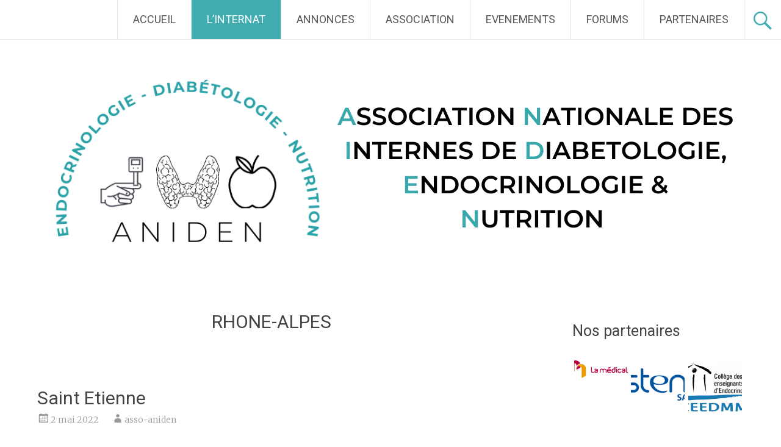

--- FILE ---
content_type: text/html; charset=UTF-8
request_url: http://aniden.fr/category/subdivisions/rhone-alpes
body_size: 26963
content:
<!DOCTYPE html>
<html lang="fr-FR">
<head>
<meta charset="UTF-8">
<meta name="viewport" content="width=device-width, initial-scale=1">
<link rel="profile" href="https://gmpg.org/xfn/11">
<title>RHONE-ALPES &#8211; Association ANIDEN</title>
<meta name='robots' content='max-image-preview:large' />
	<style>img:is([sizes="auto" i], [sizes^="auto," i]) { contain-intrinsic-size: 3000px 1500px }</style>
	<link rel='dns-prefetch' href='//fonts.googleapis.com' />
<link rel="alternate" type="application/rss+xml" title="Association ANIDEN &raquo; Flux" href="https://aniden.fr/feed" />
<link rel="alternate" type="application/rss+xml" title="Association ANIDEN &raquo; Flux des commentaires" href="https://aniden.fr/comments/feed" />
<link rel="alternate" type="text/calendar" title="Association ANIDEN &raquo; Flux iCal" href="https://aniden.fr/events/?ical=1" />
<link rel="alternate" type="application/rss+xml" title="Association ANIDEN &raquo; Flux de la catégorie RHONE-ALPES" href="https://aniden.fr/category/subdivisions/rhone-alpes/feed" />
<script type="text/javascript">
/* <![CDATA[ */
window._wpemojiSettings = {"baseUrl":"https:\/\/s.w.org\/images\/core\/emoji\/16.0.1\/72x72\/","ext":".png","svgUrl":"https:\/\/s.w.org\/images\/core\/emoji\/16.0.1\/svg\/","svgExt":".svg","source":{"concatemoji":"http:\/\/aniden.fr\/wp-includes\/js\/wp-emoji-release.min.js?ver=6.8.3"}};
/*! This file is auto-generated */
!function(s,n){var o,i,e;function c(e){try{var t={supportTests:e,timestamp:(new Date).valueOf()};sessionStorage.setItem(o,JSON.stringify(t))}catch(e){}}function p(e,t,n){e.clearRect(0,0,e.canvas.width,e.canvas.height),e.fillText(t,0,0);var t=new Uint32Array(e.getImageData(0,0,e.canvas.width,e.canvas.height).data),a=(e.clearRect(0,0,e.canvas.width,e.canvas.height),e.fillText(n,0,0),new Uint32Array(e.getImageData(0,0,e.canvas.width,e.canvas.height).data));return t.every(function(e,t){return e===a[t]})}function u(e,t){e.clearRect(0,0,e.canvas.width,e.canvas.height),e.fillText(t,0,0);for(var n=e.getImageData(16,16,1,1),a=0;a<n.data.length;a++)if(0!==n.data[a])return!1;return!0}function f(e,t,n,a){switch(t){case"flag":return n(e,"\ud83c\udff3\ufe0f\u200d\u26a7\ufe0f","\ud83c\udff3\ufe0f\u200b\u26a7\ufe0f")?!1:!n(e,"\ud83c\udde8\ud83c\uddf6","\ud83c\udde8\u200b\ud83c\uddf6")&&!n(e,"\ud83c\udff4\udb40\udc67\udb40\udc62\udb40\udc65\udb40\udc6e\udb40\udc67\udb40\udc7f","\ud83c\udff4\u200b\udb40\udc67\u200b\udb40\udc62\u200b\udb40\udc65\u200b\udb40\udc6e\u200b\udb40\udc67\u200b\udb40\udc7f");case"emoji":return!a(e,"\ud83e\udedf")}return!1}function g(e,t,n,a){var r="undefined"!=typeof WorkerGlobalScope&&self instanceof WorkerGlobalScope?new OffscreenCanvas(300,150):s.createElement("canvas"),o=r.getContext("2d",{willReadFrequently:!0}),i=(o.textBaseline="top",o.font="600 32px Arial",{});return e.forEach(function(e){i[e]=t(o,e,n,a)}),i}function t(e){var t=s.createElement("script");t.src=e,t.defer=!0,s.head.appendChild(t)}"undefined"!=typeof Promise&&(o="wpEmojiSettingsSupports",i=["flag","emoji"],n.supports={everything:!0,everythingExceptFlag:!0},e=new Promise(function(e){s.addEventListener("DOMContentLoaded",e,{once:!0})}),new Promise(function(t){var n=function(){try{var e=JSON.parse(sessionStorage.getItem(o));if("object"==typeof e&&"number"==typeof e.timestamp&&(new Date).valueOf()<e.timestamp+604800&&"object"==typeof e.supportTests)return e.supportTests}catch(e){}return null}();if(!n){if("undefined"!=typeof Worker&&"undefined"!=typeof OffscreenCanvas&&"undefined"!=typeof URL&&URL.createObjectURL&&"undefined"!=typeof Blob)try{var e="postMessage("+g.toString()+"("+[JSON.stringify(i),f.toString(),p.toString(),u.toString()].join(",")+"));",a=new Blob([e],{type:"text/javascript"}),r=new Worker(URL.createObjectURL(a),{name:"wpTestEmojiSupports"});return void(r.onmessage=function(e){c(n=e.data),r.terminate(),t(n)})}catch(e){}c(n=g(i,f,p,u))}t(n)}).then(function(e){for(var t in e)n.supports[t]=e[t],n.supports.everything=n.supports.everything&&n.supports[t],"flag"!==t&&(n.supports.everythingExceptFlag=n.supports.everythingExceptFlag&&n.supports[t]);n.supports.everythingExceptFlag=n.supports.everythingExceptFlag&&!n.supports.flag,n.DOMReady=!1,n.readyCallback=function(){n.DOMReady=!0}}).then(function(){return e}).then(function(){var e;n.supports.everything||(n.readyCallback(),(e=n.source||{}).concatemoji?t(e.concatemoji):e.wpemoji&&e.twemoji&&(t(e.twemoji),t(e.wpemoji)))}))}((window,document),window._wpemojiSettings);
/* ]]> */
</script>
<link rel='stylesheet' id='sbi_styles-css' href='http://aniden.fr/wp-content/plugins/instagram-feed/css/sbi-styles.min.css?ver=6.9.1' type='text/css' media='all' />
<style id='wp-emoji-styles-inline-css' type='text/css'>

	img.wp-smiley, img.emoji {
		display: inline !important;
		border: none !important;
		box-shadow: none !important;
		height: 1em !important;
		width: 1em !important;
		margin: 0 0.07em !important;
		vertical-align: -0.1em !important;
		background: none !important;
		padding: 0 !important;
	}
</style>
<link rel='stylesheet' id='wp-block-library-css' href='http://aniden.fr/wp-includes/css/dist/block-library/style.min.css?ver=6.8.3' type='text/css' media='all' />
<style id='wp-block-library-theme-inline-css' type='text/css'>
.wp-block-audio :where(figcaption){color:#555;font-size:13px;text-align:center}.is-dark-theme .wp-block-audio :where(figcaption){color:#ffffffa6}.wp-block-audio{margin:0 0 1em}.wp-block-code{border:1px solid #ccc;border-radius:4px;font-family:Menlo,Consolas,monaco,monospace;padding:.8em 1em}.wp-block-embed :where(figcaption){color:#555;font-size:13px;text-align:center}.is-dark-theme .wp-block-embed :where(figcaption){color:#ffffffa6}.wp-block-embed{margin:0 0 1em}.blocks-gallery-caption{color:#555;font-size:13px;text-align:center}.is-dark-theme .blocks-gallery-caption{color:#ffffffa6}:root :where(.wp-block-image figcaption){color:#555;font-size:13px;text-align:center}.is-dark-theme :root :where(.wp-block-image figcaption){color:#ffffffa6}.wp-block-image{margin:0 0 1em}.wp-block-pullquote{border-bottom:4px solid;border-top:4px solid;color:currentColor;margin-bottom:1.75em}.wp-block-pullquote cite,.wp-block-pullquote footer,.wp-block-pullquote__citation{color:currentColor;font-size:.8125em;font-style:normal;text-transform:uppercase}.wp-block-quote{border-left:.25em solid;margin:0 0 1.75em;padding-left:1em}.wp-block-quote cite,.wp-block-quote footer{color:currentColor;font-size:.8125em;font-style:normal;position:relative}.wp-block-quote:where(.has-text-align-right){border-left:none;border-right:.25em solid;padding-left:0;padding-right:1em}.wp-block-quote:where(.has-text-align-center){border:none;padding-left:0}.wp-block-quote.is-large,.wp-block-quote.is-style-large,.wp-block-quote:where(.is-style-plain){border:none}.wp-block-search .wp-block-search__label{font-weight:700}.wp-block-search__button{border:1px solid #ccc;padding:.375em .625em}:where(.wp-block-group.has-background){padding:1.25em 2.375em}.wp-block-separator.has-css-opacity{opacity:.4}.wp-block-separator{border:none;border-bottom:2px solid;margin-left:auto;margin-right:auto}.wp-block-separator.has-alpha-channel-opacity{opacity:1}.wp-block-separator:not(.is-style-wide):not(.is-style-dots){width:100px}.wp-block-separator.has-background:not(.is-style-dots){border-bottom:none;height:1px}.wp-block-separator.has-background:not(.is-style-wide):not(.is-style-dots){height:2px}.wp-block-table{margin:0 0 1em}.wp-block-table td,.wp-block-table th{word-break:normal}.wp-block-table :where(figcaption){color:#555;font-size:13px;text-align:center}.is-dark-theme .wp-block-table :where(figcaption){color:#ffffffa6}.wp-block-video :where(figcaption){color:#555;font-size:13px;text-align:center}.is-dark-theme .wp-block-video :where(figcaption){color:#ffffffa6}.wp-block-video{margin:0 0 1em}:root :where(.wp-block-template-part.has-background){margin-bottom:0;margin-top:0;padding:1.25em 2.375em}
</style>
<style id='classic-theme-styles-inline-css' type='text/css'>
/*! This file is auto-generated */
.wp-block-button__link{color:#fff;background-color:#32373c;border-radius:9999px;box-shadow:none;text-decoration:none;padding:calc(.667em + 2px) calc(1.333em + 2px);font-size:1.125em}.wp-block-file__button{background:#32373c;color:#fff;text-decoration:none}
</style>
<style id='global-styles-inline-css' type='text/css'>
:root{--wp--preset--aspect-ratio--square: 1;--wp--preset--aspect-ratio--4-3: 4/3;--wp--preset--aspect-ratio--3-4: 3/4;--wp--preset--aspect-ratio--3-2: 3/2;--wp--preset--aspect-ratio--2-3: 2/3;--wp--preset--aspect-ratio--16-9: 16/9;--wp--preset--aspect-ratio--9-16: 9/16;--wp--preset--color--black: #000000;--wp--preset--color--cyan-bluish-gray: #abb8c3;--wp--preset--color--white: #ffffff;--wp--preset--color--pale-pink: #f78da7;--wp--preset--color--vivid-red: #cf2e2e;--wp--preset--color--luminous-vivid-orange: #ff6900;--wp--preset--color--luminous-vivid-amber: #fcb900;--wp--preset--color--light-green-cyan: #7bdcb5;--wp--preset--color--vivid-green-cyan: #00d084;--wp--preset--color--pale-cyan-blue: #8ed1fc;--wp--preset--color--vivid-cyan-blue: #0693e3;--wp--preset--color--vivid-purple: #9b51e0;--wp--preset--gradient--vivid-cyan-blue-to-vivid-purple: linear-gradient(135deg,rgba(6,147,227,1) 0%,rgb(155,81,224) 100%);--wp--preset--gradient--light-green-cyan-to-vivid-green-cyan: linear-gradient(135deg,rgb(122,220,180) 0%,rgb(0,208,130) 100%);--wp--preset--gradient--luminous-vivid-amber-to-luminous-vivid-orange: linear-gradient(135deg,rgba(252,185,0,1) 0%,rgba(255,105,0,1) 100%);--wp--preset--gradient--luminous-vivid-orange-to-vivid-red: linear-gradient(135deg,rgba(255,105,0,1) 0%,rgb(207,46,46) 100%);--wp--preset--gradient--very-light-gray-to-cyan-bluish-gray: linear-gradient(135deg,rgb(238,238,238) 0%,rgb(169,184,195) 100%);--wp--preset--gradient--cool-to-warm-spectrum: linear-gradient(135deg,rgb(74,234,220) 0%,rgb(151,120,209) 20%,rgb(207,42,186) 40%,rgb(238,44,130) 60%,rgb(251,105,98) 80%,rgb(254,248,76) 100%);--wp--preset--gradient--blush-light-purple: linear-gradient(135deg,rgb(255,206,236) 0%,rgb(152,150,240) 100%);--wp--preset--gradient--blush-bordeaux: linear-gradient(135deg,rgb(254,205,165) 0%,rgb(254,45,45) 50%,rgb(107,0,62) 100%);--wp--preset--gradient--luminous-dusk: linear-gradient(135deg,rgb(255,203,112) 0%,rgb(199,81,192) 50%,rgb(65,88,208) 100%);--wp--preset--gradient--pale-ocean: linear-gradient(135deg,rgb(255,245,203) 0%,rgb(182,227,212) 50%,rgb(51,167,181) 100%);--wp--preset--gradient--electric-grass: linear-gradient(135deg,rgb(202,248,128) 0%,rgb(113,206,126) 100%);--wp--preset--gradient--midnight: linear-gradient(135deg,rgb(2,3,129) 0%,rgb(40,116,252) 100%);--wp--preset--font-size--small: 13px;--wp--preset--font-size--medium: 20px;--wp--preset--font-size--large: 36px;--wp--preset--font-size--x-large: 42px;--wp--preset--spacing--20: 0.44rem;--wp--preset--spacing--30: 0.67rem;--wp--preset--spacing--40: 1rem;--wp--preset--spacing--50: 1.5rem;--wp--preset--spacing--60: 2.25rem;--wp--preset--spacing--70: 3.38rem;--wp--preset--spacing--80: 5.06rem;--wp--preset--shadow--natural: 6px 6px 9px rgba(0, 0, 0, 0.2);--wp--preset--shadow--deep: 12px 12px 50px rgba(0, 0, 0, 0.4);--wp--preset--shadow--sharp: 6px 6px 0px rgba(0, 0, 0, 0.2);--wp--preset--shadow--outlined: 6px 6px 0px -3px rgba(255, 255, 255, 1), 6px 6px rgba(0, 0, 0, 1);--wp--preset--shadow--crisp: 6px 6px 0px rgba(0, 0, 0, 1);}:where(.is-layout-flex){gap: 0.5em;}:where(.is-layout-grid){gap: 0.5em;}body .is-layout-flex{display: flex;}.is-layout-flex{flex-wrap: wrap;align-items: center;}.is-layout-flex > :is(*, div){margin: 0;}body .is-layout-grid{display: grid;}.is-layout-grid > :is(*, div){margin: 0;}:where(.wp-block-columns.is-layout-flex){gap: 2em;}:where(.wp-block-columns.is-layout-grid){gap: 2em;}:where(.wp-block-post-template.is-layout-flex){gap: 1.25em;}:where(.wp-block-post-template.is-layout-grid){gap: 1.25em;}.has-black-color{color: var(--wp--preset--color--black) !important;}.has-cyan-bluish-gray-color{color: var(--wp--preset--color--cyan-bluish-gray) !important;}.has-white-color{color: var(--wp--preset--color--white) !important;}.has-pale-pink-color{color: var(--wp--preset--color--pale-pink) !important;}.has-vivid-red-color{color: var(--wp--preset--color--vivid-red) !important;}.has-luminous-vivid-orange-color{color: var(--wp--preset--color--luminous-vivid-orange) !important;}.has-luminous-vivid-amber-color{color: var(--wp--preset--color--luminous-vivid-amber) !important;}.has-light-green-cyan-color{color: var(--wp--preset--color--light-green-cyan) !important;}.has-vivid-green-cyan-color{color: var(--wp--preset--color--vivid-green-cyan) !important;}.has-pale-cyan-blue-color{color: var(--wp--preset--color--pale-cyan-blue) !important;}.has-vivid-cyan-blue-color{color: var(--wp--preset--color--vivid-cyan-blue) !important;}.has-vivid-purple-color{color: var(--wp--preset--color--vivid-purple) !important;}.has-black-background-color{background-color: var(--wp--preset--color--black) !important;}.has-cyan-bluish-gray-background-color{background-color: var(--wp--preset--color--cyan-bluish-gray) !important;}.has-white-background-color{background-color: var(--wp--preset--color--white) !important;}.has-pale-pink-background-color{background-color: var(--wp--preset--color--pale-pink) !important;}.has-vivid-red-background-color{background-color: var(--wp--preset--color--vivid-red) !important;}.has-luminous-vivid-orange-background-color{background-color: var(--wp--preset--color--luminous-vivid-orange) !important;}.has-luminous-vivid-amber-background-color{background-color: var(--wp--preset--color--luminous-vivid-amber) !important;}.has-light-green-cyan-background-color{background-color: var(--wp--preset--color--light-green-cyan) !important;}.has-vivid-green-cyan-background-color{background-color: var(--wp--preset--color--vivid-green-cyan) !important;}.has-pale-cyan-blue-background-color{background-color: var(--wp--preset--color--pale-cyan-blue) !important;}.has-vivid-cyan-blue-background-color{background-color: var(--wp--preset--color--vivid-cyan-blue) !important;}.has-vivid-purple-background-color{background-color: var(--wp--preset--color--vivid-purple) !important;}.has-black-border-color{border-color: var(--wp--preset--color--black) !important;}.has-cyan-bluish-gray-border-color{border-color: var(--wp--preset--color--cyan-bluish-gray) !important;}.has-white-border-color{border-color: var(--wp--preset--color--white) !important;}.has-pale-pink-border-color{border-color: var(--wp--preset--color--pale-pink) !important;}.has-vivid-red-border-color{border-color: var(--wp--preset--color--vivid-red) !important;}.has-luminous-vivid-orange-border-color{border-color: var(--wp--preset--color--luminous-vivid-orange) !important;}.has-luminous-vivid-amber-border-color{border-color: var(--wp--preset--color--luminous-vivid-amber) !important;}.has-light-green-cyan-border-color{border-color: var(--wp--preset--color--light-green-cyan) !important;}.has-vivid-green-cyan-border-color{border-color: var(--wp--preset--color--vivid-green-cyan) !important;}.has-pale-cyan-blue-border-color{border-color: var(--wp--preset--color--pale-cyan-blue) !important;}.has-vivid-cyan-blue-border-color{border-color: var(--wp--preset--color--vivid-cyan-blue) !important;}.has-vivid-purple-border-color{border-color: var(--wp--preset--color--vivid-purple) !important;}.has-vivid-cyan-blue-to-vivid-purple-gradient-background{background: var(--wp--preset--gradient--vivid-cyan-blue-to-vivid-purple) !important;}.has-light-green-cyan-to-vivid-green-cyan-gradient-background{background: var(--wp--preset--gradient--light-green-cyan-to-vivid-green-cyan) !important;}.has-luminous-vivid-amber-to-luminous-vivid-orange-gradient-background{background: var(--wp--preset--gradient--luminous-vivid-amber-to-luminous-vivid-orange) !important;}.has-luminous-vivid-orange-to-vivid-red-gradient-background{background: var(--wp--preset--gradient--luminous-vivid-orange-to-vivid-red) !important;}.has-very-light-gray-to-cyan-bluish-gray-gradient-background{background: var(--wp--preset--gradient--very-light-gray-to-cyan-bluish-gray) !important;}.has-cool-to-warm-spectrum-gradient-background{background: var(--wp--preset--gradient--cool-to-warm-spectrum) !important;}.has-blush-light-purple-gradient-background{background: var(--wp--preset--gradient--blush-light-purple) !important;}.has-blush-bordeaux-gradient-background{background: var(--wp--preset--gradient--blush-bordeaux) !important;}.has-luminous-dusk-gradient-background{background: var(--wp--preset--gradient--luminous-dusk) !important;}.has-pale-ocean-gradient-background{background: var(--wp--preset--gradient--pale-ocean) !important;}.has-electric-grass-gradient-background{background: var(--wp--preset--gradient--electric-grass) !important;}.has-midnight-gradient-background{background: var(--wp--preset--gradient--midnight) !important;}.has-small-font-size{font-size: var(--wp--preset--font-size--small) !important;}.has-medium-font-size{font-size: var(--wp--preset--font-size--medium) !important;}.has-large-font-size{font-size: var(--wp--preset--font-size--large) !important;}.has-x-large-font-size{font-size: var(--wp--preset--font-size--x-large) !important;}
:where(.wp-block-post-template.is-layout-flex){gap: 1.25em;}:where(.wp-block-post-template.is-layout-grid){gap: 1.25em;}
:where(.wp-block-columns.is-layout-flex){gap: 2em;}:where(.wp-block-columns.is-layout-grid){gap: 2em;}
:root :where(.wp-block-pullquote){font-size: 1.5em;line-height: 1.6;}
</style>
<link rel='stylesheet' id='bbp-default-css' href='http://aniden.fr/wp-content/plugins/bbpress/templates/default/css/bbpress.min.css?ver=2.6.14' type='text/css' media='all' />
<link rel='stylesheet' id='radiate-style-css' href='http://aniden.fr/wp-content/themes/radiate/style.css?ver=6.8.3' type='text/css' media='all' />
<link rel='stylesheet' id='radiate-google-fonts-css' href='//fonts.googleapis.com/css?family=Roboto%7CMerriweather%3A400%2C300&#038;display=swap&#038;ver=6.8.3' type='text/css' media='all' />
<link rel='stylesheet' id='radiate-genericons-css' href='http://aniden.fr/wp-content/themes/radiate/genericons/genericons.css?ver=3.3.1' type='text/css' media='all' />
<link rel='stylesheet' id='kadence-blocks-rowlayout-css' href='http://aniden.fr/wp-content/plugins/kadence-blocks/dist/style-blocks-rowlayout.css?ver=3.5.27' type='text/css' media='all' />
<link rel='stylesheet' id='kadence-blocks-column-css' href='http://aniden.fr/wp-content/plugins/kadence-blocks/dist/style-blocks-column.css?ver=3.5.27' type='text/css' media='all' />
<link rel='stylesheet' id='kadence-blocks-tabs-css' href='http://aniden.fr/wp-content/plugins/kadence-blocks/dist/style-blocks-tabs.css?ver=3.5.27' type='text/css' media='all' />
<style id='kadence-blocks-global-variables-inline-css' type='text/css'>
:root {--global-kb-font-size-sm:clamp(0.8rem, 0.73rem + 0.217vw, 0.9rem);--global-kb-font-size-md:clamp(1.1rem, 0.995rem + 0.326vw, 1.25rem);--global-kb-font-size-lg:clamp(1.75rem, 1.576rem + 0.543vw, 2rem);--global-kb-font-size-xl:clamp(2.25rem, 1.728rem + 1.63vw, 3rem);--global-kb-font-size-xxl:clamp(2.5rem, 1.456rem + 3.26vw, 4rem);--global-kb-font-size-xxxl:clamp(2.75rem, 0.489rem + 7.065vw, 6rem);}:root {--global-palette1: #3182CE;--global-palette2: #2B6CB0;--global-palette3: #1A202C;--global-palette4: #2D3748;--global-palette5: #4A5568;--global-palette6: #718096;--global-palette7: #EDF2F7;--global-palette8: #F7FAFC;--global-palette9: #ffffff;}
</style>
<style id='kadence_blocks_css-inline-css' type='text/css'>
.kb-row-layout-id463_f35ba7-2e > .kt-row-column-wrap{max-width:768px;padding-top:var( --global-kb-row-default-top, var(--global-kb-spacing-sm, 1.5rem) );padding-bottom:var( --global-kb-row-default-bottom, var(--global-kb-spacing-sm, 1.5rem) );grid-template-columns:minmax(0, 1fr);}@media all and (max-width: 767px){.kb-row-layout-id463_f35ba7-2e > .kt-row-column-wrap{grid-template-columns:minmax(0, 1fr);}}.kadence-column463_1333d4-79 > .kt-inside-inner-col{column-gap:var(--global-kb-gap-sm, 1rem);}.kadence-column463_1333d4-79 > .kt-inside-inner-col{flex-direction:column;}.kadence-column463_1333d4-79 > .kt-inside-inner-col > .aligncenter{width:100%;}@media all and (max-width: 1024px){.kadence-column463_1333d4-79 > .kt-inside-inner-col{flex-direction:column;justify-content:center;}}@media all and (max-width: 767px){.kadence-column463_1333d4-79 > .kt-inside-inner-col{flex-direction:column;justify-content:center;}}.kt-tabs-id463_70290a-dc > .kt-tabs-content-wrap > .wp-block-kadence-tab{border-top:1px solid #bbbbbb;border-right:1px solid #bbbbbb;border-bottom:1px solid #bbbbbb;border-left:1px solid #bbbbbb;padding-top:20px;padding-right:20px;padding-bottom:20px;padding-left:20px;background:#fff;}.wp-block-kadence-tabs .kt-tabs-id463_70290a-dc > .kt-tabs-title-list li .kt-tab-title, .wp-block-kadence-tabs .kt-tabs-id463_70290a-dc > .kt-tabs-content-wrap > .kt-tabs-accordion-title .kt-tab-title{font-size:15px;line-height:35px;font-family:Montserrat;font-weight:400;text-transform:uppercase;padding-top:10px;padding-right:20px;padding-bottom:11px;padding-left:20px;border-color:#14a0b2;color:#fff;background:#008c9e;}.wp-block-kadence-tabs .kt-tabs-id463_70290a-dc > .kt-tabs-title-list li .kt-tab-title:hover, .wp-block-kadence-tabs .kt-tabs-id463_70290a-dc > .kt-tabs-content-wrap > .kt-tabs-accordion-title .kt-tab-title:hover{border-color:#14a0b2;color:#fff;background:#14a0b2;}.wp-block-kadence-tabs .kt-tabs-id463_70290a-dc > .kt-tabs-title-list li.kt-tab-title-active .kt-tab-title, .wp-block-kadence-tabs .kt-tabs-id463_70290a-dc > .kt-tabs-content-wrap > .kt-tabs-accordion-title.kt-tab-title-active .kt-tab-title{border-color:#bbbbbb;color:#444;background:#fff;}.wp-block-kadence-tabs .kt-tabs-id463_70290a-dc > .kt-tabs-title-list li svg{font-size:15px;}@media all and (max-width: 1024px){.kt-tabs-id463_70290a-dc > .kt-tabs-content-wrap > .wp-block-kadence-tab{border-top:1px solid #bbbbbb;border-right:1px solid #bbbbbb;border-bottom:1px solid #bbbbbb;border-left:1px solid #bbbbbb;}}@media all and (max-width: 1024px){.wp-block-kadence-tabs .kt-tabs-id463_70290a-dc > .kt-tabs-title-list li svg{font-size:14px;}}@media all and (max-width: 767px){.kt-tabs-id463_70290a-dc > .kt-tabs-content-wrap > .wp-block-kadence-tab{border-top:1px solid #bbbbbb;border-right:1px solid #bbbbbb;border-bottom:1px solid #bbbbbb;border-left:1px solid #bbbbbb;}}.kb-row-layout-id463_193b5c-53 > .kt-row-column-wrap{padding-top:var( --global-kb-row-default-top, var(--global-kb-spacing-sm, 1.5rem) );padding-bottom:var( --global-kb-row-default-bottom, var(--global-kb-spacing-sm, 1.5rem) );grid-template-columns:minmax(0, 1fr) minmax(0, 2fr);}@media all and (max-width: 767px){.kb-row-layout-id463_193b5c-53 > .kt-row-column-wrap{grid-template-columns:minmax(0, 1fr);}}.kadence-column463_4f85c2-0d > .kt-inside-inner-col{column-gap:var(--global-kb-gap-sm, 1rem);}.kadence-column463_4f85c2-0d > .kt-inside-inner-col{flex-direction:column;}.kadence-column463_4f85c2-0d > .kt-inside-inner-col > .aligncenter{width:100%;}@media all and (max-width: 1024px){.kadence-column463_4f85c2-0d > .kt-inside-inner-col{flex-direction:column;justify-content:center;}}@media all and (max-width: 767px){.kadence-column463_4f85c2-0d > .kt-inside-inner-col{flex-direction:column;justify-content:center;}}.kadence-column463_379282-1e > .kt-inside-inner-col{column-gap:var(--global-kb-gap-sm, 1rem);}.kadence-column463_379282-1e > .kt-inside-inner-col{flex-direction:column;}.kadence-column463_379282-1e > .kt-inside-inner-col > .aligncenter{width:100%;}@media all and (max-width: 1024px){.kadence-column463_379282-1e > .kt-inside-inner-col{flex-direction:column;justify-content:center;}}@media all and (max-width: 767px){.kadence-column463_379282-1e > .kt-inside-inner-col{flex-direction:column;justify-content:center;}}.kb-row-layout-id463_ee8362-bc > .kt-row-column-wrap{padding-top:var( --global-kb-row-default-top, var(--global-kb-spacing-sm, 1.5rem) );padding-bottom:var( --global-kb-row-default-bottom, var(--global-kb-spacing-sm, 1.5rem) );grid-template-columns:minmax(0, 1fr);}@media all and (max-width: 767px){.kb-row-layout-id463_ee8362-bc > .kt-row-column-wrap{grid-template-columns:minmax(0, 1fr);}}.kadence-column463_a81587-cb > .kt-inside-inner-col{column-gap:var(--global-kb-gap-sm, 1rem);}.kadence-column463_a81587-cb > .kt-inside-inner-col{flex-direction:column;}.kadence-column463_a81587-cb > .kt-inside-inner-col > .aligncenter{width:100%;}@media all and (max-width: 1024px){.kadence-column463_a81587-cb > .kt-inside-inner-col{flex-direction:column;justify-content:center;}}@media all and (max-width: 767px){.kadence-column463_a81587-cb > .kt-inside-inner-col{flex-direction:column;justify-content:center;}}.kb-row-layout-id463_afb2c2-94 > .kt-row-column-wrap{padding-top:var( --global-kb-row-default-top, var(--global-kb-spacing-sm, 1.5rem) );padding-bottom:var( --global-kb-row-default-bottom, var(--global-kb-spacing-sm, 1.5rem) );grid-template-columns:minmax(0, 2fr) minmax(0, 1fr);}@media all and (max-width: 767px){.kb-row-layout-id463_afb2c2-94 > .kt-row-column-wrap{grid-template-columns:minmax(0, 1fr);}}.kadence-column463_cb2018-c2 > .kt-inside-inner-col{column-gap:var(--global-kb-gap-sm, 1rem);}.kadence-column463_cb2018-c2 > .kt-inside-inner-col{flex-direction:column;}.kadence-column463_cb2018-c2 > .kt-inside-inner-col > .aligncenter{width:100%;}@media all and (max-width: 1024px){.kadence-column463_cb2018-c2 > .kt-inside-inner-col{flex-direction:column;justify-content:center;}}@media all and (max-width: 767px){.kadence-column463_cb2018-c2 > .kt-inside-inner-col{flex-direction:column;justify-content:center;}}.kadence-column463_c44d9e-f6 > .kt-inside-inner-col{column-gap:var(--global-kb-gap-sm, 1rem);}.kadence-column463_c44d9e-f6 > .kt-inside-inner-col{flex-direction:column;}.kadence-column463_c44d9e-f6 > .kt-inside-inner-col > .aligncenter{width:100%;}@media all and (max-width: 1024px){.kadence-column463_c44d9e-f6 > .kt-inside-inner-col{flex-direction:column;justify-content:center;}}@media all and (max-width: 767px){.kadence-column463_c44d9e-f6 > .kt-inside-inner-col{flex-direction:column;justify-content:center;}}
</style>
<script type="text/javascript" src="http://aniden.fr/wp-includes/js/jquery/jquery.min.js?ver=3.7.1" id="jquery-core-js"></script>
<script type="text/javascript" src="http://aniden.fr/wp-includes/js/jquery/jquery-migrate.min.js?ver=3.4.1" id="jquery-migrate-js"></script>
<!--[if lte IE 8]>
<script type="text/javascript" src="http://aniden.fr/wp-content/themes/radiate/js/html5shiv.js?ver=3.7.3" id="html5shiv-js"></script>
<![endif]-->
<link rel="https://api.w.org/" href="https://aniden.fr/wp-json/" /><link rel="alternate" title="JSON" type="application/json" href="https://aniden.fr/wp-json/wp/v2/categories/22" /><link rel="EditURI" type="application/rsd+xml" title="RSD" href="https://aniden.fr/xmlrpc.php?rsd" />
<meta name="generator" content="WordPress 6.8.3" />
<meta name="tec-api-version" content="v1"><meta name="tec-api-origin" content="https://aniden.fr"><link rel="alternate" href="https://aniden.fr/wp-json/tribe/events/v1/" />		<style type="text/css"> blockquote{border-color:#EAEAEA #EAEAEA #EAEAEA #2ba3a8}.site-title a:hover,a{color:#2ba3a8}#masthead .search-form,.main-navigation a:hover,.main-navigation ul li ul li a:hover,.main-navigation ul li ul li:hover>a,.main-navigation ul li.current-menu-ancestor a,.main-navigation ul li.current-menu-item a,.main-navigation ul li.current-menu-item ul li a:hover,.main-navigation ul li.current_page_ancestor a,.main-navigation ul li.current_page_item a,.main-navigation ul li:hover>a{background-color:#2ba3a8}.header-search-icon:before{color:#2ba3a8}button,input[type=button],input[type=reset],input[type=submit]{background-color:#2ba3a8}#content .comments-area a.comment-edit-link:hover,#content .comments-area a.comment-permalink:hover,#content .comments-area article header cite a:hover,#content .entry-meta span a:hover,#content .entry-title a:hover,.comment .comment-reply-link:hover,.comments-area .comment-author-link a:hover,.entry-meta span:hover,.site-header .menu-toggle,.site-header .menu-toggle:hover{color:#2ba3a8}.main-small-navigation ul li ul li a:hover,.main-small-navigation ul li:hover,.main-small-navigation ul li a:hover,.main-small-navigation ul li ul li:hover>a,.main-small-navigation ul > .current_page_item, .main-small-navigation ul > .current-menu-item,.main-small-navigation ul li.current-menu-item ul li a:hover{background-color:#2ba3a8}#featured_pages a.more-link:hover{border-color:#2ba3a8;color:#2ba3a8}a#back-top:before{background-color:#2ba3a8}a#scroll-up span{color:#2ba3a8}
			.woocommerce ul.products li.product .onsale,.woocommerce span.onsale,.woocommerce #respond input#submit:hover, .woocommerce a.button:hover,
			.wocommerce button.button:hover, .woocommerce input.button:hover, .woocommerce #respond input#submit.alt:hover, .woocommerce a.button.alt:hover,
			.woocommerce button.button.alt:hover, .woocommerce input.button.alt:hover {background-color: #2ba3a8}
			.woocommerce .woocommerce-message::before { color: #2ba3a8; }
			.main-small-navigation ul li ul li.current-menu-item > a { background: #2ba3a8; }

			@media (max-width: 768px){.better-responsive-menu .sub-toggle{background:#007176}}</style>
		<style type="text/css">.wpa-field--website_address, .adverts-field-name-website_address { display: none !important }</style><style type="text/css">.broken_link, a.broken_link {
	text-decoration: line-through;
}</style>	<style type="text/css">
			.site-title,
		.site-description {
			position: absolute;
			clip: rect(1px, 1px, 1px, 1px);
		}
		</style>
	<style type="text/css" id="custom-background-css">
body.custom-background { background-color: #ffffff; }
</style>
	<link href="https://fonts.googleapis.com/css?family=Montserrat:regular&amp;subset=latin&amp;display=swap" rel="stylesheet"><link rel="icon" href="https://aniden.fr/wp-content/uploads/2022/01/cropped-Blanc-et-Noir-Moderne-Icones-Enseignement-Hopital-Logo-4-32x32.png" sizes="32x32" />
<link rel="icon" href="https://aniden.fr/wp-content/uploads/2022/01/cropped-Blanc-et-Noir-Moderne-Icones-Enseignement-Hopital-Logo-4-192x192.png" sizes="192x192" />
<link rel="apple-touch-icon" href="https://aniden.fr/wp-content/uploads/2022/01/cropped-Blanc-et-Noir-Moderne-Icones-Enseignement-Hopital-Logo-4-180x180.png" />
<meta name="msapplication-TileImage" content="https://aniden.fr/wp-content/uploads/2022/01/cropped-Blanc-et-Noir-Moderne-Icones-Enseignement-Hopital-Logo-4-270x270.png" />
		<style type="text/css" id="custom-header-css">
			#parallax-bg {
			background-image: url('http://aniden.fr/wp-content/uploads/2022/01/ASSOCIATION-NATIONALE-DES-INTERNES-DE-DIABETOLOGIE-ENDOCRINOLOGIE-NUTRITION-4.png'); background-repeat: repeat-x; background-position: center top; background-attachment: scroll;			}

			#masthead {
				margin-bottom: 450px;
			}

			@media only screen and (max-width: 600px) {
				#masthead {
					margin-bottom: 382px;
				}
			}
		</style>
			<style type="text/css" id="custom-background-css">
			body.custom-background {
				background: none !important;
			}

			#content {
			background-color: #ffffff;			}
		</style>
	</head>

<body class="archive category category-rhone-alpes category-22 custom-background wp-embed-responsive wp-theme-radiate tribe-no-js full-width-menu better-responsive-menu">


<script type="text/javascript" id="bbp-swap-no-js-body-class">
	document.body.className = document.body.className.replace( 'bbp-no-js', 'bbp-js' );
</script>


<div id="parallax-bg">
	</div>
<div id="page" class="hfeed site">
	<a class="skip-link screen-reader-text" href="#content">Aller au contenu principal</a>

		<header id="masthead" class="site-header" role="banner">
		<div class="header-wrap clearfix">
			<div class="site-branding">
							<h3 class="site-title"><a href="https://aniden.fr/" title="Association ANIDEN" rel="home">Association ANIDEN</a></h3>
										<p class="site-description">Association nationale des internes de diabétologie, endocrinologie, nutrition</p>
						</div>

							<div class="header-search-icon"></div>
				<form role="search" method="get" class="search-form" action="https://aniden.fr/">
	<label>
		<span class="screen-reader-text">Rechercher&nbsp;:</span>
		<input type="search" class="search-field" placeholder="Recherche&hellip;" value="" name="s">
	</label>
	<input type="submit" class="search-submit" value="Rechercher">
</form>

			<nav id="site-navigation" class="main-navigation" role="navigation">
				<h4 class="menu-toggle"></h4>

				<div class="menu-primary-container"><ul id="menu-menu-principal" class="clearfix "><li id="menu-item-46" class="menu-item menu-item-type-post_type menu-item-object-page menu-item-home menu-item-46"><a href="https://aniden.fr/">ACCUEIL</a></li>
<li id="menu-item-55" class="menu-item menu-item-type-taxonomy menu-item-object-category current-menu-ancestor menu-item-has-children menu-item-55"><a href="https://aniden.fr/category/formation">L&rsquo;INTERNAT</a>
<ul class="sub-menu">
	<li id="menu-item-62" class="menu-item menu-item-type-taxonomy menu-item-object-category current-category-ancestor current-menu-ancestor current-menu-parent current-category-parent menu-item-has-children menu-item-62"><a href="https://aniden.fr/category/subdivisions">SUBDIVISIONS</a>
	<ul class="sub-menu">
		<li id="menu-item-64" class="menu-item menu-item-type-taxonomy menu-item-object-category menu-item-has-children menu-item-64"><a href="https://aniden.fr/category/subdivisions/ile-de-france">ILE-DE-FRANCE</a>
		<ul class="sub-menu">
			<li id="menu-item-431" class="menu-item menu-item-type-post_type menu-item-object-post menu-item-431"><a href="https://aniden.fr/nom-de-la-subdivision">Paris</a></li>
		</ul>
</li>
		<li id="menu-item-65" class="menu-item menu-item-type-taxonomy menu-item-object-category menu-item-has-children menu-item-65"><a href="https://aniden.fr/category/subdivisions/nord-est">NORD EST</a>
		<ul class="sub-menu">
			<li id="menu-item-418" class="menu-item menu-item-type-post_type menu-item-object-post menu-item-418"><a href="https://aniden.fr/besancon">Besançon</a></li>
			<li id="menu-item-444" class="menu-item menu-item-type-post_type menu-item-object-post menu-item-444"><a href="https://aniden.fr/dijon">Dijon</a></li>
			<li id="menu-item-452" class="menu-item menu-item-type-post_type menu-item-object-post menu-item-452"><a href="https://aniden.fr/nancy">Nancy</a></li>
			<li id="menu-item-447" class="menu-item menu-item-type-post_type menu-item-object-post menu-item-447"><a href="https://aniden.fr/reims-non-a-jour">Reims</a></li>
			<li id="menu-item-288" class="menu-item menu-item-type-post_type menu-item-object-post menu-item-288"><a href="https://aniden.fr/strasbourg">Strasbourg</a></li>
		</ul>
</li>
		<li id="menu-item-66" class="menu-item menu-item-type-taxonomy menu-item-object-category menu-item-has-children menu-item-66"><a href="https://aniden.fr/category/subdivisions/nord-ouest">NORD OUEST</a>
		<ul class="sub-menu">
			<li id="menu-item-322" class="menu-item menu-item-type-post_type menu-item-object-post menu-item-322"><a href="https://aniden.fr/amiens">Amiens</a></li>
			<li id="menu-item-434" class="menu-item menu-item-type-post_type menu-item-object-post menu-item-434"><a href="https://aniden.fr/caen-non-a-jour">Caen</a></li>
			<li id="menu-item-438" class="menu-item menu-item-type-post_type menu-item-object-post menu-item-438"><a href="https://aniden.fr/lille">Lille</a></li>
			<li id="menu-item-417" class="menu-item menu-item-type-post_type menu-item-object-post menu-item-417"><a href="https://aniden.fr/rouen">Rouen</a></li>
		</ul>
</li>
		<li id="menu-item-67" class="menu-item menu-item-type-taxonomy menu-item-object-category menu-item-has-children menu-item-67"><a href="https://aniden.fr/category/subdivisions/ouest">OUEST</a>
		<ul class="sub-menu">
			<li id="menu-item-150" class="menu-item menu-item-type-post_type menu-item-object-post menu-item-150"><a href="https://aniden.fr/angers">Angers</a></li>
			<li id="menu-item-231" class="menu-item menu-item-type-post_type menu-item-object-post menu-item-231"><a href="https://aniden.fr/brest">Brest</a></li>
			<li id="menu-item-481" class="menu-item menu-item-type-post_type menu-item-object-post menu-item-481"><a href="https://aniden.fr/nantes-en-cours">Nantes</a></li>
			<li id="menu-item-480" class="menu-item menu-item-type-post_type menu-item-object-post menu-item-480"><a href="https://aniden.fr/poitiers-en-cours">Poitiers</a></li>
			<li id="menu-item-94" class="menu-item menu-item-type-post_type menu-item-object-post menu-item-94"><a href="https://aniden.fr/rennes">Rennes</a></li>
			<li id="menu-item-482" class="menu-item menu-item-type-post_type menu-item-object-post menu-item-482"><a href="https://aniden.fr/tours-en-cours">Tours</a></li>
		</ul>
</li>
		<li id="menu-item-63" class="menu-item menu-item-type-taxonomy menu-item-object-category menu-item-has-children menu-item-63"><a href="https://aniden.fr/category/subdivisions/antilles-guyane">OUTRE-MER</a>
		<ul class="sub-menu">
			<li id="menu-item-425" class="menu-item menu-item-type-post_type menu-item-object-post menu-item-425"><a href="https://aniden.fr/martinique-non-a-jour">Antilles – Guyane</a></li>
			<li id="menu-item-421" class="menu-item menu-item-type-post_type menu-item-object-post menu-item-421"><a href="https://aniden.fr/la-reunion-non-a-jour">La Réunion</a></li>
		</ul>
</li>
		<li id="menu-item-68" class="menu-item menu-item-type-taxonomy menu-item-object-category current-menu-item menu-item-has-children menu-item-68"><a href="https://aniden.fr/category/subdivisions/rhone-alpes" aria-current="page">AUVERGNE &#038; RHONE-ALPES</a>
		<ul class="sub-menu">
			<li id="menu-item-626" class="menu-item menu-item-type-post_type menu-item-object-post menu-item-626"><a href="https://aniden.fr/clermont-ferrand">Clermont-Ferrand</a></li>
			<li id="menu-item-479" class="menu-item menu-item-type-post_type menu-item-object-post menu-item-479"><a href="https://aniden.fr/grenoble-en-cours">Grenoble</a></li>
			<li id="menu-item-478" class="menu-item menu-item-type-post_type menu-item-object-post menu-item-478"><a href="https://aniden.fr/lyon-en-cours">Lyon</a></li>
			<li id="menu-item-477" class="menu-item menu-item-type-post_type menu-item-object-post menu-item-477"><a href="https://aniden.fr/saint-etienne-en-cours">Saint Etienne</a></li>
		</ul>
</li>
		<li id="menu-item-69" class="menu-item menu-item-type-taxonomy menu-item-object-category menu-item-has-children menu-item-69"><a href="https://aniden.fr/category/subdivisions/sud">SUD</a>
		<ul class="sub-menu">
			<li id="menu-item-476" class="menu-item menu-item-type-post_type menu-item-object-post menu-item-476"><a href="https://aniden.fr/marseille-en-cours">Marseille</a></li>
			<li id="menu-item-170" class="menu-item menu-item-type-post_type menu-item-object-post menu-item-170"><a href="https://aniden.fr/montpellier">Montpellier</a></li>
			<li id="menu-item-475" class="menu-item menu-item-type-post_type menu-item-object-post menu-item-475"><a href="https://aniden.fr/nice-en-cours">Nice</a></li>
		</ul>
</li>
		<li id="menu-item-70" class="menu-item menu-item-type-taxonomy menu-item-object-category menu-item-has-children menu-item-70"><a href="https://aniden.fr/category/subdivisions/sud-ouest">SUD-OUEST</a>
		<ul class="sub-menu">
			<li id="menu-item-474" class="menu-item menu-item-type-post_type menu-item-object-post menu-item-474"><a href="https://aniden.fr/bordeaux-en-cours">Bordeaux</a></li>
			<li id="menu-item-473" class="menu-item menu-item-type-post_type menu-item-object-post menu-item-473"><a href="https://aniden.fr/limoges-en-cours">Limoges</a></li>
			<li id="menu-item-305" class="menu-item menu-item-type-post_type menu-item-object-post menu-item-305"><a href="https://aniden.fr/toulouse">Toulouse</a></li>
		</ul>
</li>
	</ul>
</li>
	<li id="menu-item-60" class="menu-item menu-item-type-taxonomy menu-item-object-category menu-item-60"><a href="https://aniden.fr/category/formation/maquette-du-des">MAQUETTE DU DES</a></li>
	<li id="menu-item-804" class="menu-item menu-item-type-post_type menu-item-object-post menu-item-804"><a href="https://aniden.fr/liste-des-diplomes-universitaires">DIPLOMES UNIVERSITAIRES</a></li>
	<li id="menu-item-61" class="menu-item menu-item-type-taxonomy menu-item-object-category menu-item-61"><a href="https://aniden.fr/category/formation/societes-savantes">SOCIETES SAVANTES</a></li>
	<li id="menu-item-56" class="menu-item menu-item-type-taxonomy menu-item-object-category menu-item-56"><a href="https://aniden.fr/category/formation/cursus-recherche">CURSUS RECHERCHE</a></li>
	<li id="menu-item-58" class="menu-item menu-item-type-taxonomy menu-item-object-category menu-item-58"><a href="https://aniden.fr/category/formation/fst">FST</a></li>
	<li id="menu-item-209" class="menu-item menu-item-type-taxonomy menu-item-object-category menu-item-209"><a href="https://aniden.fr/category/nos-droits">NOS DROITS</a></li>
	<li id="menu-item-759" class="menu-item menu-item-type-post_type menu-item-object-page menu-item-759"><a href="https://aniden.fr/remplacements">REMPLACEMENTS</a></li>
</ul>
</li>
<li id="menu-item-169" class="menu-item menu-item-type-taxonomy menu-item-object-advert_category menu-item-169"><a href="https://aniden.fr/advert-category/annonces">ANNONCES</a></li>
<li id="menu-item-50" class="menu-item menu-item-type-taxonomy menu-item-object-category menu-item-has-children menu-item-50"><a href="https://aniden.fr/category/association">ASSOCIATION</a>
<ul class="sub-menu">
	<li id="menu-item-52" class="menu-item menu-item-type-taxonomy menu-item-object-category menu-item-52"><a href="https://aniden.fr/category/association/qui-sommes-nous">QUI SOMMES-NOUS ?</a></li>
	<li id="menu-item-53" class="menu-item menu-item-type-taxonomy menu-item-object-category menu-item-53"><a href="https://aniden.fr/category/association/referents-des-villes">REFERENTS DES VILLES</a></li>
</ul>
</li>
<li id="menu-item-113" class="menu-item menu-item-type-custom menu-item-object-custom menu-item-113"><a href="http://aniden.fr/events">EVENEMENTS</a></li>
<li id="menu-item-397" class="menu-item menu-item-type-post_type_archive menu-item-object-forum menu-item-has-children menu-item-397"><a href="https://aniden.fr/forums">FORUMS</a>
<ul class="sub-menu">
	<li id="menu-item-485" class="menu-item menu-item-type-post_type menu-item-object-forum menu-item-485"><a href="https://aniden.fr/forums/forum/futur-interne">Futur interne !</a></li>
	<li id="menu-item-484" class="menu-item menu-item-type-post_type menu-item-object-forum menu-item-484"><a href="https://aniden.fr/forums/forum/question-de-cours">Question de cours</a></li>
	<li id="menu-item-398" class="menu-item menu-item-type-post_type menu-item-object-forum menu-item-398"><a href="https://aniden.fr/forums/forum/sos-recherche-interchu">SOS Recherche InterCHU</a></li>
</ul>
</li>
<li id="menu-item-120" class="menu-item menu-item-type-taxonomy menu-item-object-category menu-item-120"><a href="https://aniden.fr/category/partenaires">PARTENAIRES</a></li>
</ul></div>			</nav><!-- #site-navigation -->
		</div><!-- .inner-wrap header-wrap -->
	</header><!-- #masthead -->

	<div id="content" class="site-content">
		<div class="inner-wrap clearfix">

	<section id="primary" class="content-area">
		<main id="main" class="site-main" role="main">

		
			<header class="page-header">
				<h1 class="page-title">
					RHONE-ALPES				</h1>
							</header><!-- .page-header -->

						
				
<article id="post-463" class="post-463 post type-post status-publish format-standard hentry category-rhone-alpes">

	
	<header class="entry-header">
		<h2 class="entry-title"><a href="https://aniden.fr/saint-etienne-en-cours" rel="bookmark">Saint Etienne</a></h2>

					<div class="entry-meta">
				<span class="posted-on"><a href="https://aniden.fr/saint-etienne-en-cours" rel="bookmark"><time class="entry-date published" datetime="2022-05-02T15:59:09+00:00">2 mai 2022</time><time class="updated" datetime="2024-07-13T17:26:31+00:00">13 juillet 2024</time></a></span><span class="byline"><span class="author vcard"><a class="url fn n" href="https://aniden.fr/author/asso-aniden">asso-aniden</a></span></span>			</div><!-- .entry-meta -->
			</header><!-- .entry-header -->

			<div class="entry-content">
			<div class="kb-row-layout-wrap kb-row-layout-id463_f35ba7-2e alignnone wp-block-kadence-rowlayout"><div class="kt-row-column-wrap kt-has-1-columns kt-row-layout-equal kt-tab-layout-inherit kt-mobile-layout-row kt-row-valign-top kb-theme-content-width">

<div class="wp-block-kadence-column kadence-column463_1333d4-79 inner-column-1"><div class="kt-inside-inner-col">
<div class="wp-block-kadence-tabs alignnone"><div class="kt-tabs-wrap kt-tabs-id463_70290a-dc kt-tabs-has-3-tabs kt-active-tab-1 kt-tabs-layout-tabs kt-tabs-tablet-layout-inherit kt-tabs-mobile-layout-accordion kt-tab-alignment-left kt-create-accordion"><ul class="kt-tabs-title-list"><li id="tab-lavillesespriphries" class="kt-title-item kt-title-item-1 kt-tabs-svg-show-always kt-tabs-icon-side-right kt-tab-title-active"><a href="#tab-lavillesespriphries" data-tab="1" class="kt-tab-title kt-tab-title-1 "><span class="kt-title-text">La ville &amp; ses périphéries</span><span class="kb-svg-icon-wrap kb-svg-icon-fas_location-arrow"><svg viewBox="0 0 512 512"  fill="currentColor" xmlns="http://www.w3.org/2000/svg"  aria-hidden="true"><path d="M444.52 3.52L28.74 195.42c-47.97 22.39-31.98 92.75 19.19 92.75h175.91v175.91c0 51.17 70.36 67.17 92.75 19.19l191.9-415.78c15.99-38.39-25.59-79.97-63.97-63.97z"/></svg></span></a></li><li id="tab-laformation" class="kt-title-item kt-title-item-2 kt-tabs-svg-show-always kt-tabs-icon-side-right kt-tab-title-inactive"><a href="#tab-laformation" data-tab="2" class="kt-tab-title kt-tab-title-2 "><span class="kt-title-text">La formation</span><span class="kb-svg-icon-wrap kb-svg-icon-fe_edit"><svg viewBox="0 0 24 24"  fill="none" stroke="currentColor" stroke-width="2" stroke-linecap="round" stroke-linejoin="round" xmlns="http://www.w3.org/2000/svg"  aria-hidden="true"><path d="M20 14.66V20a2 2 0 0 1-2 2H4a2 2 0 0 1-2-2V6a2 2 0 0 1 2-2h5.34"/><polygon points="18 2 22 6 12 16 8 16 8 12 18 2"/></svg></span></a></li><li id="tab-rfrents" class="kt-title-item kt-title-item-3 kt-tabs-svg-show-always kt-tabs-icon-side-right kt-tab-title-inactive"><a href="#tab-rfrents" data-tab="3" class="kt-tab-title kt-tab-title-3 "><span class="kt-title-text">Référents</span><span class="kb-svg-icon-wrap kb-svg-icon-fe_atSign"><svg viewBox="0 0 24 24"  fill="none" stroke="currentColor" stroke-width="2" stroke-linecap="round" stroke-linejoin="round" xmlns="http://www.w3.org/2000/svg"  aria-hidden="true"><circle cx="12" cy="12" r="4"/><path d="M16 8v5a3 3 0 0 0 6 0v-1a10 10 0 1 0-3.92 7.94"/></svg></span></a></li></ul><div class="kt-tabs-content-wrap">
<div class="wp-block-kadence-tab kt-tab-inner-content kt-inner-tab-1 kt-inner-tab_711a68-e6"><div class="kt-tab-inner-content-inner"><div class="kb-row-layout-wrap kb-row-layout-id463_193b5c-53 alignnone wp-block-kadence-rowlayout"><div class="kt-row-column-wrap kt-has-2-columns kt-row-layout-right-golden kt-tab-layout-inherit kt-mobile-layout-row kt-row-valign-top">

<div class="wp-block-kadence-column kadence-column463_4f85c2-0d inner-column-1"><div class="kt-inside-inner-col">
<figure class="wp-block-image size-large"><img fetchpriority="high" decoding="async" width="1024" height="698" src="http://aniden.fr/wp-content/uploads/2023/01/Saint-Etienne-1-1024x698.jpeg" alt="" class="wp-image-744" srcset="https://aniden.fr/wp-content/uploads/2023/01/Saint-Etienne-1-1024x698.jpeg 1024w, https://aniden.fr/wp-content/uploads/2023/01/Saint-Etienne-1-300x204.jpeg 300w, https://aniden.fr/wp-content/uploads/2023/01/Saint-Etienne-1-768x523.jpeg 768w, https://aniden.fr/wp-content/uploads/2023/01/Saint-Etienne-1-1536x1047.jpeg 1536w, https://aniden.fr/wp-content/uploads/2023/01/Saint-Etienne-1-440x300.jpeg 440w, https://aniden.fr/wp-content/uploads/2023/01/Saint-Etienne-1.jpeg 1595w" sizes="(max-width: 1024px) 100vw, 1024px" /></figure>



<figure class="wp-block-image size-large"><img decoding="async" width="1024" height="683" src="http://aniden.fr/wp-content/uploads/2023/01/Saint-Etienne-2-1024x683.jpeg" alt="" class="wp-image-746" srcset="https://aniden.fr/wp-content/uploads/2023/01/Saint-Etienne-2-1024x683.jpeg 1024w, https://aniden.fr/wp-content/uploads/2023/01/Saint-Etienne-2-300x200.jpeg 300w, https://aniden.fr/wp-content/uploads/2023/01/Saint-Etienne-2-768x513.jpeg 768w, https://aniden.fr/wp-content/uploads/2023/01/Saint-Etienne-2-450x300.jpeg 450w, https://aniden.fr/wp-content/uploads/2023/01/Saint-Etienne-2.jpeg 1440w" sizes="(max-width: 1024px) 100vw, 1024px" /></figure>
</div></div>



<div class="wp-block-kadence-column kadence-column463_379282-1e inner-column-2"><div class="kt-inside-inner-col">
<p><strong>Bienvenue à Saint Etienne&nbsp;!</strong></p>



<p><em>Présentation actualisée en 2023</em><br>Une région accueillante avec de nombreuses activités culturelles&nbsp;:</p>



<ul class="wp-block-list">
<li>Cité du Design&nbsp;</li>



<li>Musée d’Art Moderne et Contemporain</li>



<li>Musée de la Mine ; musée d’Art et d’Industrie</li>



<li>Ancienne école des Beaux-Arts accueillant 2 salles d’exposition<br>Mais aussi sportives&nbsp;et de plein air&nbsp;:</li>



<li>Parc naturel régional du Pilat</li>



<li>Base nautique des gorges de la Loire</li>



<li>Proximité avec les pistes de ski<br></li>
</ul>



<p>Il y en a pour tous les goûts&nbsp;!!<br>Et peut-être qu’avec votre soutien l’ASSE retrouvera ses couleurs ! Donc rendez-vous au stade<br>Geoffroy-Guichard !!<br>Une ville et un hôpital à taille humaine, nous permettant de tous vite nous connaître (facile pour les<br>avis)&nbsp;!<br>Une vie très abordable tant sur les loisirs, les bars ou les restaurants&nbsp;; mais également les loyers les<br>moins chers de France&nbsp;!<br>Autre avantage à St Etienne, la proximité des hôpitaux périphériques&nbsp;:</p>



<ul class="wp-block-list">
<li>Roanne (50 min)&nbsp;</li>



<li>Firminy (20 min)</li>



<li>Montbrison (30 min)</li>
</ul>



<p></p>
</div></div>

</div></div></div></div>



<div class="wp-block-kadence-tab kt-tab-inner-content kt-inner-tab-2 kt-inner-tab_c48e28-e7"><div class="kt-tab-inner-content-inner"><div class="kb-row-layout-wrap kb-row-layout-id463_ee8362-bc alignnone wp-block-kadence-rowlayout"><div class="kt-row-column-wrap kt-has-1-columns kt-row-layout-equal kt-tab-layout-inherit kt-mobile-layout-row kt-row-valign-top">

<div class="wp-block-kadence-column kadence-column463_a81587-cb inner-column-1"><div class="kt-inside-inner-col">
<p>Dernière mise à jour : juillet 2024 </p>



<p><strong><em>La maquette :</em></strong><br>Phase socle : 1 stage au CHU + 1 stage en CH <em>ou</em> au CHU<br>Phase approfondissement : (au moins 2 stages en périphérie)</p>



<ul class="wp-block-list">
<li>2 stages en EDN</li>



<li>1 stage hors filière (cardiologie, pédiatrie, HGE, néphrologie, médecine interne, …)</li>



<li>1 stage libre (inter-CHU par exemple)</li>
</ul>



<p>Phase de consolidation (Docteur Junior)&nbsp;: au moins 1 semestre sur le CHU</p>



<p><strong><em>Formation théorique&nbsp;:</em></strong><br>Deux sessions (décembre et juin) avec les internes de l’inter-région qui se déroulent à Lyon (à chaque session présentation de dossiers/cas cliniques par les internes des différentes régions)<br>Journées nationales de DES en janvier sur Paris sur deux jours avec tous les internes d’endocrinologie<br>de France (on assiste à des ateliers et conférences)</p>



<p><br><strong><em>Chefs de service :</em></strong><br>Professeur GERMAIN Natacha : cheffe de service endocrinologie diabétologie<br>Professeur GALUSCA Bogdan : chef de service nutrition diabétologie</p>



<p><br><strong>CHU service endocrinologie-diabétologie-nutrition&nbsp;</strong>: 4 internes par semestre // 1 interne avec 1 chef chaque samedi matin (donc environ 1 par mois)</p>



<p><em>Hospitalisation complète (HC)&nbsp;: 10 lits</em></p>



<ul class="wp-block-list">
<li>Pieds diabétiques, diabètes déséquilibrés</li>



<li>Bilan adénome hypophysaire pré et post-opératoire</li>



<li>Bilan nutritionnel et contrat des troubles du comportement alimentaire (TCA)</li>
</ul>



<p><em>Hospitalisation de semaine</em> (HDS&nbsp;: du lundi au vendredi)&nbsp;: 9 lits</p>



<ul class="wp-block-list">
<li>Mise sous pompe à insuline (dont boucles fermées)</li>



<li>Education thérapeutique diabète, insulinothérapie fonctionnelle</li>



<li>Bilan TCA, hypophyse, transidentité, NEM</li>



<li>Hyperparathyroïdie primaire</li>
</ul>



<p><br><em>Hospitalisation de jour (HDJ)&nbsp;: 6 à 10 patients par jour</em></p>



<ul class="wp-block-list">
<li>Découverte de diabète, diabète gestationnel</li>



<li>Incidentalome surrénalien, HTA secondaire</li>



<li>Cancer thyroïdien, hyperthyroïdie</li>



<li>Hirsutisme, aménorrhée</li>



<li>Bilan nutritionnel (dénutrition, obésité, pré et post-chirurgie bariatrique)</li>
</ul>



<p><strong>Consultation par les internes&nbsp;:</strong> pieds diabétiques, diabète, diabète gestationnel&nbsp;; parfois suivi TCA<br>Possibilité d’assister aux consultations avec les PH, CCA, PUPH<br>Echographie et cytoponction thyroïdiennes réalisées dans le service par les médecins (possibilité de réaliser le DU et de se former dans le service)<br>RCP hebdomadaires avec préparation des dossiers en amont par les internes&nbsp;(hypophyse, gastroplastie, cancer thyroïdien)<br>Formation bibliographique une fois par mois avec présentation d’un article scientifique par chaque interne<br>Formations complémentaires possibles&nbsp;: DU (liste complète sur le site de l&rsquo;ANIDEN)&nbsp;; FST (biologie de la reproduction)<br>Les gardes&nbsp;:<br>Phase socle&nbsp;: (environ 1-2 par mois) Aux urgences du CHU et bâtiments hôpital centre-ville La Charité/Bellevue (gériatrie, MPR, psychiatrie)<br>Phase approfondissement&nbsp;: Gardes de bâtiment sur le CHU (environ 1-2 par mois)</p>



<p>Si stage en hôpital périphérique, selon le tour de gardes de l’hôpital en question<br>Docteur Junior&nbsp;: Gardes sur la base du volontariat&nbsp;: bâtiment CHU</p>
</div></div>

</div></div></div></div>



<div class="wp-block-kadence-tab kt-tab-inner-content kt-inner-tab-3 kt-inner-tab_113cd1-39"><div class="kt-tab-inner-content-inner"><div class="kb-row-layout-wrap kb-row-layout-id463_afb2c2-94 alignnone wp-block-kadence-rowlayout"><div class="kt-row-column-wrap kt-has-2-columns kt-row-layout-left-golden kt-tab-layout-inherit kt-mobile-layout-row kt-row-valign-top">

<div class="wp-block-kadence-column kadence-column463_cb2018-c2 inner-column-1"><div class="kt-inside-inner-col">
<p><strong>Référent ANIDEN local </strong>: Chloé Exbrayat</p>



<p><strong>Contact du référent</strong> : <a href="mailto:elsa.lang1@gmail.com"><a href="mailto:chloe.exbrayat@orange.fr" target="_blank" rel="noreferrer noopener">chloe.exbrayat@orange.fr</a> </a></p>



<p><strong>Coordinateur du DES</strong> : </p>



<p>Pr Natacha GERMAIN (endocrinologie) <a href="mailto:natacha.germain@chu-st-etienne.fr" target="_blank" rel="noreferrer noopener">natacha.germain@chu-st-etienne.fr</a> </p>



<p>Pr Bogdan GALUSCA (nutrition)  :            <a href="mailto:bogdan.galusca@chu-st-etienne.fr" target="_blank" rel="noreferrer noopener">bogdan.galusca@chu-st-etienne.fr</a></p>
</div></div>



<div class="wp-block-kadence-column kadence-column463_c44d9e-f6 inner-column-2"><div class="kt-inside-inner-col">
<figure class="wp-block-image size-full"><img decoding="async" src="http://aniden.fr/wp-content/uploads/2022/01/kt_05_image_01-min.jpg" alt="" class="wp-image-183"/></figure>
</div></div>

</div></div></div></div>
</div></div></div>
</div></div>

</div></div>					</div><!-- .entry-content -->
	
	<footer class="entry-meta">
									<span class="cat-links">
				<a href="https://aniden.fr/category/subdivisions/rhone-alpes" rel="category tag">RHONE-ALPES</a>			</span>
			
					
					<span class="comments-link"><a href="https://aniden.fr/saint-etienne-en-cours#respond">Écrire un commentaire</a></span>
		
			</footer><!-- .entry-meta -->
</article><!-- #post-## -->

			
				
<article id="post-461" class="post-461 post type-post status-publish format-standard hentry category-rhone-alpes">

	
	<header class="entry-header">
		<h2 class="entry-title"><a href="https://aniden.fr/lyon-en-cours" rel="bookmark">Lyon</a></h2>

					<div class="entry-meta">
				<span class="posted-on"><a href="https://aniden.fr/lyon-en-cours" rel="bookmark"><time class="entry-date published" datetime="2022-05-02T15:58:51+00:00">2 mai 2022</time><time class="updated" datetime="2024-08-04T10:16:42+00:00">4 août 2024</time></a></span><span class="byline"><span class="author vcard"><a class="url fn n" href="https://aniden.fr/author/asso-aniden">asso-aniden</a></span></span>			</div><!-- .entry-meta -->
			</header><!-- .entry-header -->

			<div class="entry-content">
			<style>.kb-row-layout-id461_d60c1e-d0 > .kt-row-column-wrap{align-content:start;}:where(.kb-row-layout-id461_d60c1e-d0 > .kt-row-column-wrap) > .wp-block-kadence-column{justify-content:start;}.kb-row-layout-id461_d60c1e-d0 > .kt-row-column-wrap{column-gap:var(--global-kb-gap-md, 2rem);row-gap:var(--global-kb-gap-md, 2rem);max-width:768px;padding-top:var(--global-kb-spacing-sm, 1.5rem);padding-bottom:var(--global-kb-spacing-sm, 1.5rem);grid-template-columns:minmax(0, 1fr);}.kb-row-layout-id461_d60c1e-d0 > .kt-row-layout-overlay{opacity:0.30;}@media all and (max-width: 1024px){.kb-row-layout-id461_d60c1e-d0 > .kt-row-column-wrap{grid-template-columns:minmax(0, 1fr);}}@media all and (max-width: 767px){.kb-row-layout-id461_d60c1e-d0 > .kt-row-column-wrap{grid-template-columns:minmax(0, 1fr);}}</style><div class="kb-row-layout-wrap kb-row-layout-id461_d60c1e-d0 alignnone wp-block-kadence-rowlayout"><div class="kt-row-column-wrap kt-has-1-columns kt-row-layout-equal kt-tab-layout-inherit kt-mobile-layout-row kt-row-valign-top kb-theme-content-width">
<style>.kadence-column461_697d27-71 > .kt-inside-inner-col,.kadence-column461_697d27-71 > .kt-inside-inner-col:before{border-top-left-radius:0px;border-top-right-radius:0px;border-bottom-right-radius:0px;border-bottom-left-radius:0px;}.kadence-column461_697d27-71 > .kt-inside-inner-col{column-gap:var(--global-kb-gap-sm, 1rem);}.kadence-column461_697d27-71 > .kt-inside-inner-col{flex-direction:column;}.kadence-column461_697d27-71 > .kt-inside-inner-col > .aligncenter{width:100%;}.kadence-column461_697d27-71 > .kt-inside-inner-col:before{opacity:0.3;}.kadence-column461_697d27-71{position:relative;}@media all and (max-width: 1024px){.kadence-column461_697d27-71 > .kt-inside-inner-col{flex-direction:column;justify-content:center;}}@media all and (max-width: 767px){.kadence-column461_697d27-71 > .kt-inside-inner-col{flex-direction:column;justify-content:center;}}</style>
<div class="wp-block-kadence-column kadence-column461_697d27-71 inner-column-1"><div class="kt-inside-inner-col"><style>.kt-tabs-id461_bd4b67-ff > .kt-tabs-content-wrap > .wp-block-kadence-tab{border-top:1px solid #bbbbbb;border-right:1px solid #bbbbbb;border-bottom:1px solid #bbbbbb;border-left:1px solid #bbbbbb;border-top-left-radius:0px;border-top-right-radius:0px;border-bottom-right-radius:0px;border-bottom-left-radius:0px;padding-top:20px;padding-right:20px;padding-bottom:20px;padding-left:20px;background:#fff;}.wp-block-kadence-tabs .kt-tabs-id461_bd4b67-ff > .kt-tabs-title-list li:last-child{margin-right:0px;}.wp-block-kadence-tabs .kt-tabs-id461_bd4b67-ff > .kt-tabs-title-list li .kt-tab-title, .wp-block-kadence-tabs .kt-tabs-id461_bd4b67-ff > .kt-tabs-content-wrap > .kt-tabs-accordion-title .kt-tab-title{line-height:35px;font-family:Montserrat;font-weight:400;font-style:normal;text-transform:uppercase;padding-top:10px;padding-right:20px;padding-bottom:11px;padding-left:20px;border-color:#14a0b2;color:#fff;background:#008c9e;}.wp-block-kadence-tabs .kt-tabs-id461_bd4b67-ff > .kt-tabs-title-list li .kt-tab-title:hover, .wp-block-kadence-tabs .kt-tabs-id461_bd4b67-ff > .kt-tabs-content-wrap > .kt-tabs-accordion-title .kt-tab-title:hover{border-color:#14a0b2;color:#fff;background:#14a0b2;}.wp-block-kadence-tabs .kt-tabs-id461_bd4b67-ff > .kt-tabs-title-list li.kt-tab-title-active .kt-tab-title, .wp-block-kadence-tabs .kt-tabs-id461_bd4b67-ff > .kt-tabs-content-wrap > .kt-tabs-accordion-title.kt-tab-title-active .kt-tab-title{border-color:#bbbbbb;color:#444;background:#fff;}.wp-block-kadence-tabs .kt-tabs-id461_bd4b67-ff > .kt-tabs-title-list li svg{font-size:15px;}@media all and (max-width: 1024px){.kt-tabs-id461_bd4b67-ff > .kt-tabs-content-wrap > .wp-block-kadence-tab{border-top:1px solid #bbbbbb;border-right:1px solid #bbbbbb;border-bottom:1px solid #bbbbbb;border-left:1px solid #bbbbbb;}}@media all and (max-width: 767px){.kt-tabs-id461_bd4b67-ff > .kt-tabs-content-wrap > .wp-block-kadence-tab{border-top:1px solid #bbbbbb;border-right:1px solid #bbbbbb;border-bottom:1px solid #bbbbbb;border-left:1px solid #bbbbbb;}}</style>
<div class="wp-block-kadence-tabs alignnone"><div class="kt-tabs-wrap kt-tabs-id461_bd4b67-ff kt-tabs-has-3-tabs kt-active-tab-1 kt-tabs-layout-tabs kt-tabs-tablet-layout-inherit kt-tabs-mobile-layout-accordion kt-tab-alignment-left kt-create-accordion"><ul class="kt-tabs-title-list"><li id="tab-lavillesespriphries" class="kt-title-item kt-title-item-1 kt-tabs-svg-show-always kt-tabs-icon-side-right kt-tab-title-active"><a href="#tab-lavillesespriphries" data-tab="1" class="kt-tab-title kt-tab-title-1 "><span class="kt-title-text">La ville &amp; ses périphéries</span><span class="kb-svg-icon-wrap kb-svg-icon-fas_location-arrow"><svg viewBox="0 0 512 512"  fill="currentColor" xmlns="http://www.w3.org/2000/svg"  aria-hidden="true"><path d="M444.52 3.52L28.74 195.42c-47.97 22.39-31.98 92.75 19.19 92.75h175.91v175.91c0 51.17 70.36 67.17 92.75 19.19l191.9-415.78c15.99-38.39-25.59-79.97-63.97-63.97z"/></svg></span></a></li><li id="tab-laformation" class="kt-title-item kt-title-item-2 kt-tabs-svg-show-always kt-tabs-icon-side-right kt-tab-title-inactive"><a href="#tab-laformation" data-tab="2" class="kt-tab-title kt-tab-title-2 "><span class="kt-title-text">La formation</span><span class="kb-svg-icon-wrap kb-svg-icon-fe_edit"><svg viewBox="0 0 24 24"  fill="none" stroke="currentColor" stroke-width="2" stroke-linecap="round" stroke-linejoin="round" xmlns="http://www.w3.org/2000/svg"  aria-hidden="true"><path d="M20 14.66V20a2 2 0 0 1-2 2H4a2 2 0 0 1-2-2V6a2 2 0 0 1 2-2h5.34"/><polygon points="18 2 22 6 12 16 8 16 8 12 18 2"/></svg></span></a></li><li id="tab-rfrents" class="kt-title-item kt-title-item-3 kt-tabs-svg-show-always kt-tabs-icon-side-right kt-tab-title-inactive"><a href="#tab-rfrents" data-tab="3" class="kt-tab-title kt-tab-title-3 "><span class="kt-title-text">Référents</span><span class="kb-svg-icon-wrap kb-svg-icon-fe_atSign"><svg viewBox="0 0 24 24"  fill="none" stroke="currentColor" stroke-width="2" stroke-linecap="round" stroke-linejoin="round" xmlns="http://www.w3.org/2000/svg"  aria-hidden="true"><circle cx="12" cy="12" r="4"/><path d="M16 8v5a3 3 0 0 0 6 0v-1a10 10 0 1 0-3.92 7.94"/></svg></span></a></li></ul><div class="kt-tabs-content-wrap">
<div class="wp-block-kadence-tab kt-tab-inner-content kt-inner-tab-1 kt-inner-tab_f2a64c-c4"><div class="kt-tab-inner-content-inner"><style>.kb-row-layout-id461_ebf630-07 > .kt-row-column-wrap{align-content:start;}:where(.kb-row-layout-id461_ebf630-07 > .kt-row-column-wrap) > .wp-block-kadence-column{justify-content:start;}.kb-row-layout-id461_ebf630-07 > .kt-row-column-wrap{column-gap:var(--global-kb-gap-md, 2rem);row-gap:var(--global-kb-gap-md, 2rem);padding-top:var(--global-kb-spacing-sm, 1.5rem);padding-bottom:var(--global-kb-spacing-sm, 1.5rem);grid-template-columns:minmax(0, 1fr) minmax(0, 2fr);}.kb-row-layout-id461_ebf630-07 > .kt-row-layout-overlay{opacity:0.30;}@media all and (max-width: 1024px){.kb-row-layout-id461_ebf630-07 > .kt-row-column-wrap{grid-template-columns:minmax(0, 1fr) minmax(0, 2fr);}}@media all and (max-width: 767px){.kb-row-layout-id461_ebf630-07 > .kt-row-column-wrap{grid-template-columns:minmax(0, 1fr);}}</style><div class="kb-row-layout-wrap kb-row-layout-id461_ebf630-07 alignnone wp-block-kadence-rowlayout"><div class="kt-row-column-wrap kt-has-2-columns kt-row-layout-right-golden kt-tab-layout-inherit kt-mobile-layout-row kt-row-valign-top">
<style>.kadence-column461_5f8a2d-1b > .kt-inside-inner-col,.kadence-column461_5f8a2d-1b > .kt-inside-inner-col:before{border-top-left-radius:0px;border-top-right-radius:0px;border-bottom-right-radius:0px;border-bottom-left-radius:0px;}.kadence-column461_5f8a2d-1b > .kt-inside-inner-col{column-gap:var(--global-kb-gap-sm, 1rem);}.kadence-column461_5f8a2d-1b > .kt-inside-inner-col{flex-direction:column;}.kadence-column461_5f8a2d-1b > .kt-inside-inner-col > .aligncenter{width:100%;}.kadence-column461_5f8a2d-1b > .kt-inside-inner-col:before{opacity:0.3;}.kadence-column461_5f8a2d-1b{position:relative;}@media all and (max-width: 1024px){.kadence-column461_5f8a2d-1b > .kt-inside-inner-col{flex-direction:column;justify-content:center;}}@media all and (max-width: 767px){.kadence-column461_5f8a2d-1b > .kt-inside-inner-col{flex-direction:column;justify-content:center;}}</style>
<div class="wp-block-kadence-column kadence-column461_5f8a2d-1b inner-column-1"><div class="kt-inside-inner-col"></div></div>


<style>.kadence-column461_27399a-dd > .kt-inside-inner-col,.kadence-column461_27399a-dd > .kt-inside-inner-col:before{border-top-left-radius:0px;border-top-right-radius:0px;border-bottom-right-radius:0px;border-bottom-left-radius:0px;}.kadence-column461_27399a-dd > .kt-inside-inner-col{column-gap:var(--global-kb-gap-sm, 1rem);}.kadence-column461_27399a-dd > .kt-inside-inner-col{flex-direction:column;}.kadence-column461_27399a-dd > .kt-inside-inner-col > .aligncenter{width:100%;}.kadence-column461_27399a-dd > .kt-inside-inner-col:before{opacity:0.3;}.kadence-column461_27399a-dd{position:relative;}@media all and (max-width: 1024px){.kadence-column461_27399a-dd > .kt-inside-inner-col{flex-direction:column;justify-content:center;}}@media all and (max-width: 767px){.kadence-column461_27399a-dd > .kt-inside-inner-col{flex-direction:column;justify-content:center;}}</style>
<div class="wp-block-kadence-column kadence-column461_27399a-dd inner-column-2"><div class="kt-inside-inner-col">
<p>L’Endocrinologie &#8211; Diabétologie &#8211; Nutrition à Lyon : c’est 4 internes par promo sur 4 ans soit environ 16 internes dans une ville très agréable où on ne s’ennuie jamais !</p>



<p><img decoding="async" width="410" height="201" src="https://lh6.googleusercontent.com/[base64]"></p>



<p>Pour les logements et les trajets, rares sont les internes obligés de déménager au changement de stage.&nbsp;L’écrasante majorité de nos stages est sur Lyon, soit au CHU (HCL) soit dans les cliniques (qui comptent comme périph).</p>



<p>Le centre de Lyon est bien desservi avec les trams, métros et bus. Les trajets en vélo sont possibles aussi.&nbsp;</p>



<p>Le CHLS est le moins accessible, en fonction de là où tu habites et de ton moyen de locomotion tu peux mettre entre 30mn et 1h pour y aller, mais le métro doit y arriver fin 2023. Sinon pour le GHE c’est plutôt 15-30 mn.</p>



<p>Bourgoin-Jallieu c’est 45-60 mn en voiture en fonction d’où tu habites dans Lyon, et 60mn si tu fais vélo-train&nbsp;; il existe un petit internat.</p>



<p>Pour les autre périph où tu pourrais éventuellement aller si tu le souhaites, Valence et Bourg en Bresse sont à 1h de route (internat sur place), et pour Montélimar c’est plutôt 2 heures de route.</p>



<p>Pour l’ambiance entre internes, on est solidaires les uns des autres, on essaie de se voir de temps en temps entre nous notamment après les cours de DES et pour l’accueil des nouveaux internes.</p>
</div></div>

</div></div></div></div>



<div class="wp-block-kadence-tab kt-tab-inner-content kt-inner-tab-2 kt-inner-tab_2e8ff9-47"><div class="kt-tab-inner-content-inner"><style>.kb-row-layout-id461_0caa71-f0 > .kt-row-column-wrap{align-content:start;}:where(.kb-row-layout-id461_0caa71-f0 > .kt-row-column-wrap) > .wp-block-kadence-column{justify-content:start;}.kb-row-layout-id461_0caa71-f0 > .kt-row-column-wrap{column-gap:var(--global-kb-gap-md, 2rem);row-gap:var(--global-kb-gap-md, 2rem);padding-top:var(--global-kb-spacing-sm, 1.5rem);padding-bottom:var(--global-kb-spacing-sm, 1.5rem);grid-template-columns:minmax(0, 1fr);}.kb-row-layout-id461_0caa71-f0 > .kt-row-layout-overlay{opacity:0.30;}@media all and (max-width: 1024px){.kb-row-layout-id461_0caa71-f0 > .kt-row-column-wrap{grid-template-columns:minmax(0, 1fr);}}@media all and (max-width: 767px){.kb-row-layout-id461_0caa71-f0 > .kt-row-column-wrap{grid-template-columns:minmax(0, 1fr);}}</style><div class="kb-row-layout-wrap kb-row-layout-id461_0caa71-f0 alignnone wp-block-kadence-rowlayout"><div class="kt-row-column-wrap kt-has-1-columns kt-row-layout-equal kt-tab-layout-inherit kt-mobile-layout-row kt-row-valign-top">
<style>.kadence-column461_e59f9b-41 > .kt-inside-inner-col,.kadence-column461_e59f9b-41 > .kt-inside-inner-col:before{border-top-left-radius:0px;border-top-right-radius:0px;border-bottom-right-radius:0px;border-bottom-left-radius:0px;}.kadence-column461_e59f9b-41 > .kt-inside-inner-col{column-gap:var(--global-kb-gap-sm, 1rem);}.kadence-column461_e59f9b-41 > .kt-inside-inner-col{flex-direction:column;}.kadence-column461_e59f9b-41 > .kt-inside-inner-col > .aligncenter{width:100%;}.kadence-column461_e59f9b-41 > .kt-inside-inner-col:before{opacity:0.3;}.kadence-column461_e59f9b-41{position:relative;}@media all and (max-width: 1024px){.kadence-column461_e59f9b-41 > .kt-inside-inner-col{flex-direction:column;justify-content:center;}}@media all and (max-width: 767px){.kadence-column461_e59f9b-41 > .kt-inside-inner-col{flex-direction:column;justify-content:center;}}</style>
<div class="wp-block-kadence-column kadence-column461_e59f9b-41 inner-column-1"><div class="kt-inside-inner-col">
<p><span style="text-decoration: underline" class="underline"><strong><em>Formation pratique :</em></strong></span><br>L’avantage de Lyon : c’est un gros CHU où il existe plusieurs services d’EDN qui ont chacun leur sur-spécialisation. Il y a également un vaste choix de stages dits «&nbsp;hors spé&nbsp;» qui concerne la phase d’approfondissement.<br>Petit coup d’oeil sur la maquette d’EDN à Lyon :<br><br>1. <strong>Phase socle = 1ère année d’internat&nbsp;</strong><br>Il faut valider un stage de «&nbsp;<strong>diabétologie</strong>&nbsp;» et un stage de «<strong>&nbsp;maladies métaboliques / lipidologie / obésité</strong>&nbsp;» parmi les terrains suivants :&nbsp;<br>&#8211; Le Groupement Hospitalier Est (GHE) regroupe la lipidologie (1 poste/semestre) et la diabétologie (1 poste/semestre)<br>&#8211; L’hôpital de Lyon Sud (CHLS) regroupe les stages de diabètologie (1 poste/semestre) et d’obésité (1 poste/semestre)<br>&#8211; Le stage en périphérie à Bourgoin-Jallieu parfois proposé en phase socle (si pas de Dr Junior)<br></p>



<p>2. <strong>Phase d’approfondissement = 2ème et 3ème année d’internat&nbsp;</strong><br>Les 2 stages à valider sont :&nbsp;<br>&#8211; Le stage d’<strong>hormonologie /endocrinologie</strong> qui se trouve au GHE (hypophyse/surrénales/thyroïde)<br>&#8211; Le stage de <strong>nutrition</strong> avec comme terrains possibles la Nutrition Clinique Intensive (au CHLS), orienté dénutrition sévère (nutrition entérale et parentérale) ou la nutrition clinique pédiatrique à l’hôpital Femme Mère Enfant sur le site du GHE.<br>Puis 2 stages dits «&nbsp;hors spé&nbsp;» avec de nombreuses possibilités dans les spés «&nbsp;classiques&nbsp;» type cardiologie, médecine interne, néphrologie … mais aussi des stages de sur spé comme la PMA, la médecine nucléaire, l’endocrinologie pédiatrique …<br>Pour la gynéco, Lyon a l’avantage d’avoir des stages partagés avec les gynéco med, et également de stages possibles en médecine de la reproduction au CHU ou dans la clinique de Natecia, facilement accessibles, sans avoir à faire la FST pour passer dans ces stages.&nbsp;<br>Pour les périph hors endoc, c’est assez large dans tout Rhône-alpes, de Valence/Montélimar au sud jusqu’à Bourg-en-Bresse au nord, Annemasse et Bourgoin à l’est.<br><br>3. <strong>Phase de consolidation = Dr Junior = enfin la fin = 4ème année d’internat</strong><br>Nous avons la chance d’avoir de nombreux terrains à proposer :&nbsp;<br>&#8211; Le stage d’hormonologie / endocrinologie du GHE&nbsp;<br>&#8211; Le stage de diabétologie du GHE<br>&#8211; Le stage de diabétologie du CHLS<br>&#8211; Le stage de Nutrition Clinique Intensive du CHLS<br>&#8211; Le centre DIAB-eCare (nouveauté 2020) qui s’occupe exclusivement de la prise en charge du diabète de type 1 enfants et adultes en télémédecine<br>Et des stages hors CHU :<br>&#8211; CH de Bourgoin-Jallieu (parfois proposé dans les stages de phase socle), où l’équipe est hyper sympa et a été formée à Lyon.<br>&#8211; La Clinique des Portes du sud<br>&#8211; L’hôpital Saint Joseph Saint Luc au centre de Lyon<br>&#8211; Un projet de stage partagé en libéral avec une partie de la semaine en cabinet avec endocrinologues de ville et l’autre partie au CHU en hôpital de jour ou consultation.&nbsp;<br>Il est possible de faire des interCHU, il possible de demander un gros centre comme Paris, Bordeaux ou Marseille, mais biensur cela peut être une autre ville par choix personnel.</p>



<p><strong><em><span style="text-decoration: underline" class="underline">Formation théorique :</span></em></strong>&nbsp;<br>Nous avons en théorie, par semaine, une demi journée de formation personnelle et une demi journée de formation comprenant les RCP, les colloques de services …<br><strong>Sur le plan des cours :&nbsp;</strong><br><em>&#8211; Au niveau national :</em> les Journées Nationales du DES (JNDES) ont souvent lieu début janvier, sur 2 jours avec des cours donnés par des professeurs de toute la France. Depuis 2 ans en distanciel, on espère les retrouver en présentiel en 2023 pour enfin tous se rencontrer !<br><em>&#8211; Au niveau régional :</em> 2 journées par an (souvent 1 journée en décembre et 1 journée en juin) ou les internes de Grenoble, Saint Etienne, Clermont Ferrand et Lyon se réunissent<br><em>&#8211; Au niveau local :</em> cela dépend des services mais apparait comme le point fondamental à améliorer selon les internes lyonnais, nous avons des projets pour organiser au mieux les cours au niveau local.<br><br><strong><em><span style="text-decoration: underline" class="underline">FST (Formations Spécialisées Transversales) :</span></em></strong> cela rajoute un an d’internat. Il existe à Lyon la FST de cancérologie (1 stage couplé médecine nucléaire/radiothérapie et 1 stage d’oncologie). Concernant la FST de médecine de la reproduction, personne ne l’a encore faite à Lyon mais il est possible de postuler en tant qu’endocrino.<br></p>



<p><strong><em><span style="text-decoration: underline" class="underline">Qualité de vie :</span></em></strong><br>Concernant <strong>le rythme de travail,</strong> c’est un internat plutôt tranquille comparé à d’autres spé, où tu peux souvent quitter à la relève de la garde à 18h30 et rarement après 19h. Nous avons peu de gardes et d’astreintes (variables selon les services), tous les repos de garde sont respectés. Par exemple, par semestre:<br>Au GHE: 2-3 gardes aux urgences d’HEH pavillon G (hôpital Edouard Heriot), et 2-3 gardes dans le pavillon de neurologie (comme on est dans les mêmes bâtiments). Astreintes 1 week-end sur 4 à 6 selon le nombre d’internes lors du semestre, samedi matin + dimanche matin<br>Au CHLS: c’est 3 gardes d’urgences et 6 gardes de pavillon. Astreinte 1 sur 3 en diabeto/obésité, et aucun week-end travaillé ni jour férié en NCI.<br>A Bourgoin: environ 10 gardes d’urgences sur le semestre. Astreinte 1 sur 3 seulement le samedi matin.<br>Les PH sont plutôt sympas et les équipes s’entendent bien, c’est ambiance CHU en version gentille. Tous les internes s’entendent bien et les CCA sont très accessibles aussi ! <br><br><span style="text-decoration: underline" class="underline"><em><strong>Inconvénients</strong> :</em></span> la formation purement théorique sur le plan local est à améliorer selon l’avis de la plupart des internes, les choses vont donc changer ! 😉<br><br><strong><em><span style="text-decoration: underline" class="underline">Le post-internat :</span></em></strong> Il existe 6 postes de CCA en tout en endoc/diabeto répartis sur le GHE et le CHLS, et parfois un en Nutrition clinique intensive (pour 4 internes chaque année). Pour les postes de PH au CHU, il y a peu de turn over. Mais l’avantage est que tu as l’étiquette de l’internat à Lyon qui est très réputé, on reçoit souvent des propositions de postes de PH soit en périph de Lyon, soit carrément dans d’autres villes de France.</p>
</div></div>

</div></div></div></div>



<div class="wp-block-kadence-tab kt-tab-inner-content kt-inner-tab-3 kt-inner-tab_4b6a52-1a"><div class="kt-tab-inner-content-inner"><style>.kb-row-layout-id461_2d974c-f5 > .kt-row-column-wrap{align-content:start;}:where(.kb-row-layout-id461_2d974c-f5 > .kt-row-column-wrap) > .wp-block-kadence-column{justify-content:start;}.kb-row-layout-id461_2d974c-f5 > .kt-row-column-wrap{column-gap:var(--global-kb-gap-md, 2rem);row-gap:var(--global-kb-gap-md, 2rem);padding-top:var(--global-kb-spacing-sm, 1.5rem);padding-bottom:var(--global-kb-spacing-sm, 1.5rem);grid-template-columns:minmax(0, 2fr) minmax(0, 1fr);}.kb-row-layout-id461_2d974c-f5 > .kt-row-layout-overlay{opacity:0.30;}@media all and (max-width: 1024px){.kb-row-layout-id461_2d974c-f5 > .kt-row-column-wrap{grid-template-columns:minmax(0, 2fr) minmax(0, 1fr);}}@media all and (max-width: 767px){.kb-row-layout-id461_2d974c-f5 > .kt-row-column-wrap{grid-template-columns:minmax(0, 1fr);}}</style><div class="kb-row-layout-wrap kb-row-layout-id461_2d974c-f5 alignnone wp-block-kadence-rowlayout"><div class="kt-row-column-wrap kt-has-2-columns kt-row-layout-left-golden kt-tab-layout-inherit kt-mobile-layout-row kt-row-valign-top">
<style>.kadence-column461_d88716-7e > .kt-inside-inner-col,.kadence-column461_d88716-7e > .kt-inside-inner-col:before{border-top-left-radius:0px;border-top-right-radius:0px;border-bottom-right-radius:0px;border-bottom-left-radius:0px;}.kadence-column461_d88716-7e > .kt-inside-inner-col{column-gap:var(--global-kb-gap-sm, 1rem);}.kadence-column461_d88716-7e > .kt-inside-inner-col{flex-direction:column;}.kadence-column461_d88716-7e > .kt-inside-inner-col > .aligncenter{width:100%;}.kadence-column461_d88716-7e > .kt-inside-inner-col:before{opacity:0.3;}.kadence-column461_d88716-7e{position:relative;}@media all and (max-width: 1024px){.kadence-column461_d88716-7e > .kt-inside-inner-col{flex-direction:column;justify-content:center;}}@media all and (max-width: 767px){.kadence-column461_d88716-7e > .kt-inside-inner-col{flex-direction:column;justify-content:center;}}</style>
<div class="wp-block-kadence-column kadence-column461_d88716-7e inner-column-1"><div class="kt-inside-inner-col">
<p><strong>Référent ANIDEN local </strong>: Mailys Real Del Sarte et Léo Pernaton</p>



<p><strong>Contact du référent</strong> : <a>mailysreal@gmail.com; leo.pernato</a>n@gmail.com)</p>



<p><strong>Coordinateur local du DES</strong> : Dr Sybil Charrière (MCU-PH au GHE), Pr Emmanuel Disse (PUPH au CHLS)</p>



<p>Et voici le site du syndicat des internes lyonnais&nbsp;: <a href="https://www.internatlyon.org/"><strong>https://www.internatlyon.org</strong></a>. Nous avons la chance d’avoir un syndicat très actif et impliqué pour défendre nos droits en tant qu’interne !</p>



<p></p>
</div></div>


<style>.kadence-column461_13210b-8e > .kt-inside-inner-col,.kadence-column461_13210b-8e > .kt-inside-inner-col:before{border-top-left-radius:0px;border-top-right-radius:0px;border-bottom-right-radius:0px;border-bottom-left-radius:0px;}.kadence-column461_13210b-8e > .kt-inside-inner-col{column-gap:var(--global-kb-gap-sm, 1rem);}.kadence-column461_13210b-8e > .kt-inside-inner-col{flex-direction:column;}.kadence-column461_13210b-8e > .kt-inside-inner-col > .aligncenter{width:100%;}.kadence-column461_13210b-8e > .kt-inside-inner-col:before{opacity:0.3;}.kadence-column461_13210b-8e{position:relative;}@media all and (max-width: 1024px){.kadence-column461_13210b-8e > .kt-inside-inner-col{flex-direction:column;justify-content:center;}}@media all and (max-width: 767px){.kadence-column461_13210b-8e > .kt-inside-inner-col{flex-direction:column;justify-content:center;}}</style>
<div class="wp-block-kadence-column kadence-column461_13210b-8e inner-column-2"><div class="kt-inside-inner-col"></div></div>

</div></div></div></div>
</div></div></div>
</div></div>

</div></div>					</div><!-- .entry-content -->
	
	<footer class="entry-meta">
									<span class="cat-links">
				<a href="https://aniden.fr/category/subdivisions/rhone-alpes" rel="category tag">RHONE-ALPES</a>			</span>
			
					
					<span class="comments-link"><a href="https://aniden.fr/lyon-en-cours#respond">Écrire un commentaire</a></span>
		
			</footer><!-- .entry-meta -->
</article><!-- #post-## -->

			
				
<article id="post-459" class="post-459 post type-post status-publish format-standard hentry category-rhone-alpes">

	
	<header class="entry-header">
		<h2 class="entry-title"><a href="https://aniden.fr/grenoble-en-cours" rel="bookmark">Grenoble</a></h2>

					<div class="entry-meta">
				<span class="posted-on"><a href="https://aniden.fr/grenoble-en-cours" rel="bookmark"><time class="entry-date published" datetime="2022-05-02T15:58:18+00:00">2 mai 2022</time><time class="updated" datetime="2024-11-12T10:03:17+00:00">12 novembre 2024</time></a></span><span class="byline"><span class="author vcard"><a class="url fn n" href="https://aniden.fr/author/asso-aniden">asso-aniden</a></span></span>			</div><!-- .entry-meta -->
			</header><!-- .entry-header -->

			<div class="entry-content">
			<style>.kb-row-layout-id459_5d060f-e9 > .kt-row-column-wrap{align-content:start;}:where(.kb-row-layout-id459_5d060f-e9 > .kt-row-column-wrap) > .wp-block-kadence-column{justify-content:start;}.kb-row-layout-id459_5d060f-e9 > .kt-row-column-wrap{column-gap:var(--global-kb-gap-md, 2rem);row-gap:var(--global-kb-gap-md, 2rem);max-width:768px;padding-top:var(--global-kb-spacing-sm, 1.5rem);padding-bottom:var(--global-kb-spacing-sm, 1.5rem);grid-template-columns:minmax(0, 1fr);}.kb-row-layout-id459_5d060f-e9 > .kt-row-layout-overlay{opacity:0.30;}@media all and (max-width: 1024px){.kb-row-layout-id459_5d060f-e9 > .kt-row-column-wrap{grid-template-columns:minmax(0, 1fr);}}@media all and (max-width: 767px){.kb-row-layout-id459_5d060f-e9 > .kt-row-column-wrap{grid-template-columns:minmax(0, 1fr);}}</style><div class="kb-row-layout-wrap kb-row-layout-id459_5d060f-e9 alignnone wp-block-kadence-rowlayout"><div class="kt-row-column-wrap kt-has-1-columns kt-row-layout-equal kt-tab-layout-inherit kt-mobile-layout-row kt-row-valign-top kb-theme-content-width">
<style>.kadence-column459_bb7d9f-8e > .kt-inside-inner-col,.kadence-column459_bb7d9f-8e > .kt-inside-inner-col:before{border-top-left-radius:0px;border-top-right-radius:0px;border-bottom-right-radius:0px;border-bottom-left-radius:0px;}.kadence-column459_bb7d9f-8e > .kt-inside-inner-col{column-gap:var(--global-kb-gap-sm, 1rem);}.kadence-column459_bb7d9f-8e > .kt-inside-inner-col{flex-direction:column;}.kadence-column459_bb7d9f-8e > .kt-inside-inner-col > .aligncenter{width:100%;}.kadence-column459_bb7d9f-8e > .kt-inside-inner-col:before{opacity:0.3;}.kadence-column459_bb7d9f-8e{position:relative;}@media all and (max-width: 1024px){.kadence-column459_bb7d9f-8e > .kt-inside-inner-col{flex-direction:column;justify-content:center;}}@media all and (max-width: 767px){.kadence-column459_bb7d9f-8e > .kt-inside-inner-col{flex-direction:column;justify-content:center;}}</style>
<div class="wp-block-kadence-column kadence-column459_bb7d9f-8e inner-column-1"><div class="kt-inside-inner-col"><style>.kt-tabs-id459_5d3417-c7 > .kt-tabs-content-wrap > .wp-block-kadence-tab{border-top:1px solid #bbbbbb;border-right:1px solid #bbbbbb;border-bottom:1px solid #bbbbbb;border-left:1px solid #bbbbbb;border-top-left-radius:0px;border-top-right-radius:0px;border-bottom-right-radius:0px;border-bottom-left-radius:0px;padding-top:20px;padding-right:20px;padding-bottom:20px;padding-left:20px;background:#fff;}.wp-block-kadence-tabs .kt-tabs-id459_5d3417-c7 > .kt-tabs-title-list li:last-child{margin-right:0px;}.wp-block-kadence-tabs .kt-tabs-id459_5d3417-c7 > .kt-tabs-title-list li .kt-tab-title, .wp-block-kadence-tabs .kt-tabs-id459_5d3417-c7 > .kt-tabs-content-wrap > .kt-tabs-accordion-title .kt-tab-title{line-height:35px;font-family:Montserrat;font-weight:400;font-style:normal;text-transform:uppercase;padding-top:10px;padding-right:20px;padding-bottom:11px;padding-left:20px;border-color:#14a0b2;color:#fff;background:#008c9e;}.wp-block-kadence-tabs .kt-tabs-id459_5d3417-c7 > .kt-tabs-title-list li .kt-tab-title:hover, .wp-block-kadence-tabs .kt-tabs-id459_5d3417-c7 > .kt-tabs-content-wrap > .kt-tabs-accordion-title .kt-tab-title:hover{border-color:#14a0b2;color:#fff;background:#14a0b2;}.wp-block-kadence-tabs .kt-tabs-id459_5d3417-c7 > .kt-tabs-title-list li.kt-tab-title-active .kt-tab-title, .wp-block-kadence-tabs .kt-tabs-id459_5d3417-c7 > .kt-tabs-content-wrap > .kt-tabs-accordion-title.kt-tab-title-active .kt-tab-title{border-color:#bbbbbb;color:#444;background:#fff;}.wp-block-kadence-tabs .kt-tabs-id459_5d3417-c7 > .kt-tabs-title-list li svg{font-size:15px;}@media all and (max-width: 1024px){.kt-tabs-id459_5d3417-c7 > .kt-tabs-content-wrap > .wp-block-kadence-tab{border-top:1px solid #bbbbbb;border-right:1px solid #bbbbbb;border-bottom:1px solid #bbbbbb;border-left:1px solid #bbbbbb;}}@media all and (max-width: 767px){.kt-tabs-id459_5d3417-c7 > .kt-tabs-content-wrap > .wp-block-kadence-tab{border-top:1px solid #bbbbbb;border-right:1px solid #bbbbbb;border-bottom:1px solid #bbbbbb;border-left:1px solid #bbbbbb;}}</style>
<div class="wp-block-kadence-tabs alignnone"><div class="kt-tabs-wrap kt-tabs-id459_5d3417-c7 kt-tabs-has-3-tabs kt-active-tab-1 kt-tabs-layout-tabs kt-tabs-tablet-layout-inherit kt-tabs-mobile-layout-accordion kt-tab-alignment-left kt-create-accordion"><ul class="kt-tabs-title-list"><li id="tab-lavillesespriphries" class="kt-title-item kt-title-item-1 kt-tabs-svg-show-always kt-tabs-icon-side-right kt-tab-title-active"><a href="#tab-lavillesespriphries" data-tab="1" class="kt-tab-title kt-tab-title-1 "><span class="kt-title-text">La ville &amp; ses périphéries</span><span class="kb-svg-icon-wrap kb-svg-icon-fas_location-arrow"><svg viewBox="0 0 512 512"  fill="currentColor" xmlns="http://www.w3.org/2000/svg"  aria-hidden="true"><path d="M444.52 3.52L28.74 195.42c-47.97 22.39-31.98 92.75 19.19 92.75h175.91v175.91c0 51.17 70.36 67.17 92.75 19.19l191.9-415.78c15.99-38.39-25.59-79.97-63.97-63.97z"/></svg></span></a></li><li id="tab-laformation" class="kt-title-item kt-title-item-2 kt-tabs-svg-show-always kt-tabs-icon-side-right kt-tab-title-inactive"><a href="#tab-laformation" data-tab="2" class="kt-tab-title kt-tab-title-2 "><span class="kt-title-text">La formation</span><span class="kb-svg-icon-wrap kb-svg-icon-fe_edit"><svg viewBox="0 0 24 24"  fill="none" stroke="currentColor" stroke-width="2" stroke-linecap="round" stroke-linejoin="round" xmlns="http://www.w3.org/2000/svg"  aria-hidden="true"><path d="M20 14.66V20a2 2 0 0 1-2 2H4a2 2 0 0 1-2-2V6a2 2 0 0 1 2-2h5.34"/><polygon points="18 2 22 6 12 16 8 16 8 12 18 2"/></svg></span></a></li><li id="tab-rfrents" class="kt-title-item kt-title-item-3 kt-tabs-svg-show-always kt-tabs-icon-side-right kt-tab-title-inactive"><a href="#tab-rfrents" data-tab="3" class="kt-tab-title kt-tab-title-3 "><span class="kt-title-text">Référents</span><span class="kb-svg-icon-wrap kb-svg-icon-fe_atSign"><svg viewBox="0 0 24 24"  fill="none" stroke="currentColor" stroke-width="2" stroke-linecap="round" stroke-linejoin="round" xmlns="http://www.w3.org/2000/svg"  aria-hidden="true"><circle cx="12" cy="12" r="4"/><path d="M16 8v5a3 3 0 0 0 6 0v-1a10 10 0 1 0-3.92 7.94"/></svg></span></a></li></ul><div class="kt-tabs-content-wrap">
<div class="wp-block-kadence-tab kt-tab-inner-content kt-inner-tab-1 kt-inner-tab94ef10-29"><div class="kt-tab-inner-content-inner"><style>.kb-row-layout-id459_1059c2-ae > .kt-row-column-wrap{align-content:start;}:where(.kb-row-layout-id459_1059c2-ae > .kt-row-column-wrap) > .wp-block-kadence-column{justify-content:start;}.kb-row-layout-id459_1059c2-ae > .kt-row-column-wrap{column-gap:var(--global-kb-gap-md, 2rem);row-gap:var(--global-kb-gap-md, 2rem);padding-top:var(--global-kb-spacing-sm, 1.5rem);padding-bottom:var(--global-kb-spacing-sm, 1.5rem);grid-template-columns:minmax(0, 1fr) minmax(0, 2fr);}.kb-row-layout-id459_1059c2-ae > .kt-row-layout-overlay{opacity:0.30;}@media all and (max-width: 1024px){.kb-row-layout-id459_1059c2-ae > .kt-row-column-wrap{grid-template-columns:minmax(0, 1fr) minmax(0, 2fr);}}@media all and (max-width: 767px){.kb-row-layout-id459_1059c2-ae > .kt-row-column-wrap{grid-template-columns:minmax(0, 1fr);}}</style><div class="kb-row-layout-wrap kb-row-layout-id459_1059c2-ae alignnone wp-block-kadence-rowlayout"><div class="kt-row-column-wrap kt-has-2-columns kt-row-layout-right-golden kt-tab-layout-inherit kt-mobile-layout-row kt-row-valign-top">
<style>.kadence-column459_1c525e-5d > .kt-inside-inner-col,.kadence-column459_1c525e-5d > .kt-inside-inner-col:before{border-top-left-radius:0px;border-top-right-radius:0px;border-bottom-right-radius:0px;border-bottom-left-radius:0px;}.kadence-column459_1c525e-5d > .kt-inside-inner-col{column-gap:var(--global-kb-gap-sm, 1rem);}.kadence-column459_1c525e-5d > .kt-inside-inner-col{flex-direction:column;}.kadence-column459_1c525e-5d > .kt-inside-inner-col > .aligncenter{width:100%;}.kadence-column459_1c525e-5d > .kt-inside-inner-col:before{opacity:0.3;}.kadence-column459_1c525e-5d{position:relative;}@media all and (max-width: 1024px){.kadence-column459_1c525e-5d > .kt-inside-inner-col{flex-direction:column;justify-content:center;}}@media all and (max-width: 767px){.kadence-column459_1c525e-5d > .kt-inside-inner-col{flex-direction:column;justify-content:center;}}</style>
<div class="wp-block-kadence-column kadence-column459_1c525e-5d inner-column-1"><div class="kt-inside-inner-col">
<figure class="wp-block-image size-full is-resized"><img loading="lazy" decoding="async" width="259" height="194" src="http://aniden.fr/wp-content/uploads/2022/07/grenoble.jpeg" alt="" class="wp-image-552" style="aspect-ratio:1.3372781065088757;width:153px;height:auto"/></figure>



<figure class="wp-block-image size-full is-resized"><img loading="lazy" decoding="async" width="180" height="280" src="http://aniden.fr/wp-content/uploads/2022/07/grenoble-2.jpeg" alt="" class="wp-image-553" style="width:154px;height:auto"/></figure>
</div></div>


<style>.kadence-column459_3c39d3-bf > .kt-inside-inner-col,.kadence-column459_3c39d3-bf > .kt-inside-inner-col:before{border-top-left-radius:0px;border-top-right-radius:0px;border-bottom-right-radius:0px;border-bottom-left-radius:0px;}.kadence-column459_3c39d3-bf > .kt-inside-inner-col{column-gap:var(--global-kb-gap-sm, 1rem);}.kadence-column459_3c39d3-bf > .kt-inside-inner-col{flex-direction:column;}.kadence-column459_3c39d3-bf > .kt-inside-inner-col > .aligncenter{width:100%;}.kadence-column459_3c39d3-bf > .kt-inside-inner-col:before{opacity:0.3;}.kadence-column459_3c39d3-bf{position:relative;}@media all and (max-width: 1024px){.kadence-column459_3c39d3-bf > .kt-inside-inner-col{flex-direction:column;justify-content:center;}}@media all and (max-width: 767px){.kadence-column459_3c39d3-bf > .kt-inside-inner-col{flex-direction:column;justify-content:center;}}</style>
<div class="wp-block-kadence-column kadence-column459_3c39d3-bf inner-column-2"><div class="kt-inside-inner-col">
<p>La région : si vous êtes amoureux des sports de montagnes et des sports d’eau, Grenoble vous offrira des possibilités inégalées. Entourées par les massifs de la Chartreuse, du Vercors et de Belledonne, vous pourrez profiter des stations de ski l’hiver (à 30 minutes pour les plus proches, 1h30 pour les plus lointaines) et des nombreuses randonnées l’été. Vous pourrez également faire de la voile, du kite surf, du wakeboard dans les différents lacs de la région (Monteynard, Tencin, Paladru…) </p>



<p>Une ville très dynamique : première ville étudiante de France, Grenoble est une ville qui bouge ! Le centre-ville piéton est souvent bondé d’étudiants qui viennent profiter des happy hours dans les différents bars de la ville. </p>
</div></div>

</div></div></div></div>



<div class="wp-block-kadence-tab kt-tab-inner-content kt-inner-tab-2 kt-inner-tabbed8f2-dc"><div class="kt-tab-inner-content-inner"><style>.kb-row-layout-id459_2964fc-fa > .kt-row-column-wrap{align-content:start;}:where(.kb-row-layout-id459_2964fc-fa > .kt-row-column-wrap) > .wp-block-kadence-column{justify-content:start;}.kb-row-layout-id459_2964fc-fa > .kt-row-column-wrap{column-gap:var(--global-kb-gap-md, 2rem);row-gap:var(--global-kb-gap-md, 2rem);padding-top:var(--global-kb-spacing-sm, 1.5rem);padding-bottom:var(--global-kb-spacing-sm, 1.5rem);grid-template-columns:minmax(0, 1fr);}.kb-row-layout-id459_2964fc-fa > .kt-row-layout-overlay{opacity:0.30;}@media all and (max-width: 1024px){.kb-row-layout-id459_2964fc-fa > .kt-row-column-wrap{grid-template-columns:minmax(0, 1fr);}}@media all and (max-width: 767px){.kb-row-layout-id459_2964fc-fa > .kt-row-column-wrap{grid-template-columns:minmax(0, 1fr);}}</style><div class="kb-row-layout-wrap kb-row-layout-id459_2964fc-fa alignnone wp-block-kadence-rowlayout"><div class="kt-row-column-wrap kt-has-1-columns kt-row-layout-equal kt-tab-layout-inherit kt-mobile-layout-row kt-row-valign-top">
<style>.kadence-column459_d19dc3-6c > .kt-inside-inner-col,.kadence-column459_d19dc3-6c > .kt-inside-inner-col:before{border-top-left-radius:0px;border-top-right-radius:0px;border-bottom-right-radius:0px;border-bottom-left-radius:0px;}.kadence-column459_d19dc3-6c > .kt-inside-inner-col{column-gap:var(--global-kb-gap-sm, 1rem);}.kadence-column459_d19dc3-6c > .kt-inside-inner-col{flex-direction:column;}.kadence-column459_d19dc3-6c > .kt-inside-inner-col > .aligncenter{width:100%;}.kadence-column459_d19dc3-6c > .kt-inside-inner-col:before{opacity:0.3;}.kadence-column459_d19dc3-6c{position:relative;}@media all and (max-width: 1024px){.kadence-column459_d19dc3-6c > .kt-inside-inner-col{flex-direction:column;justify-content:center;}}@media all and (max-width: 767px){.kadence-column459_d19dc3-6c > .kt-inside-inner-col{flex-direction:column;justify-content:center;}}</style>
<div class="wp-block-kadence-column kadence-column459_d19dc3-6c inner-column-1"><div class="kt-inside-inner-col">
<p>&nbsp; Dernière mise à jour : juillet 2024</p>



<p>*&nbsp; &nbsp;Une formation pratique de qualité :<br>&nbsp; &nbsp; &nbsp;*&nbsp; &nbsp;<strong>En diabétologie </strong>: Grenoble est à la pointe dans la plupart des domaines de la diabétologie. Nous sommes notamment spécialisés dans les diabètes instables. Par ailleurs, nous pratiquons la transplantation d’ilôts de Langerhans et sommes à l’origine du réseau de transplantation française d’ilots : le GRAGIL, regroupant tous les centres de France à l’exception de Lille<br>&nbsp; &nbsp; &nbsp;*&nbsp;<strong> &nbsp;En endocrinologie </strong>: Grenoble est spécialisé dans le syndrome de Cushing. Nous sommes le deuxième centre français derrière Paris et devant Lyon, grâce à un service d’endocrinologie de pointe et une équipe de neurochirurgiens spécialisés dans l’hypophyse.<br>&nbsp; &nbsp; &nbsp;<strong>*&nbsp; &nbsp;En nutrition : </strong>Il y a deux terrains différents avec un stage de dénutrition, qui comprend la possibilité de réaliser des consultations en centre spécialisé TCA. Un stage en centre spécialisé de l’obésité avec programme de chirurgie bariatrique.</p>



<p><strong>L’internat d’endocrinologie à Grenoble </strong>:</p>



<p>&nbsp; *&nbsp; &nbsp;3 nouveaux internes par an en moyenne : nous sommes peu nombreux, nous nous connaissons tous et l’ambiance est assez familiale.<br>&nbsp; *&nbsp; &nbsp;Bon encadrement et chefs très bienveillants<br>&nbsp; *&nbsp; &nbsp;Possibilité de faire un master sans difficulté : encouragé par les chefs, mais non obligatoire pour ceux qui ne le souhaitent pas. En revanche, les personnes souhaitant faire une carrière universitaire sont encouragées à faire une thèse de science à temps plein, puis l’assistanat, plutôt que de faire les deux en même temps.<br>&nbsp; *&nbsp; &nbsp;Post internat&nbsp; : deux postes au CHU, un à Annecy, un à Chambéry. Accès limité mais comme toute les autres villes au vue de l’inadéquation entre le nombre de poste et le nombre d’internes, peu de postes de PH pour la suite car les nouveaux PH sont jeunes.<br></p>



<p><strong>La formation théorique :</strong></p>



<p>&nbsp; *&nbsp; &nbsp;Séminaires inter-régionaux à Lyon tous les 6 mois, avec participation obligatoire<br>&nbsp; *&nbsp; &nbsp;Journées Nationales du DES : 2 jours par an à Paris<br>&nbsp; *&nbsp; &nbsp;Au quotidien, formation pratique très bonne dans tous les services, CHU et périphérie.<br>&nbsp; *&nbsp; &nbsp;Au CHU, séance de bibliographie hebdomadaire, alternance entre présentation d’articles et formations spécifiques (boucle fermées, pompe…)<br>&nbsp; *&nbsp; &nbsp;En périphérie :<br>&nbsp; &nbsp; &nbsp;*&nbsp; &nbsp;A Annecy : une à deux présentations à faire par interne + réunion mensuelle de dossiers<br>&nbsp; &nbsp; &nbsp;*&nbsp; &nbsp;A Chambéry :&nbsp; nombreux cours théorique par les chefs en Endocrinologie et Diabétologie</p>



<p><strong>Les terrains de stage :</strong><br>Ayant l’agrément pour le DES d’endocrinologie</p>



<p>&nbsp; 1.&nbsp; CHU, Diabétologie, Pr Lablanche : 2 postes d’internes en hospitalisation conventionnelle (découverte et déséquilibre de diabète, mise sous pompe/BF)<br>&nbsp; 2.&nbsp; CHU, Endocrinologie, Dr Cristante : 2 postes d’internes, un en hospitalisation conventionnelle avec 1 après midi de cs par semaine et un en HDJ/consultation</p>



<p>A noter qu’il n’y a pas vraiment d’activité oncologie thyroïdienne au sein du service.</p>



<p>&nbsp; 1.&nbsp; CHU, Obésité, Pr Borel : 1 poste, HDJ post chirurgie bariatrique, obésité médicale, consultations et hospitalisation évaluation commorbidités pré chirurgie bariatrique.<br>&nbsp; 2.&nbsp; CHU, Dénutrition, Pr Fontaine : 1 poste, hospitalisation + prise en charge des patients nutrition parentérale et entérale du CHU, couplé avec le centre TCA avec possibilité de consultation.<br>&nbsp; 3.&nbsp; CH Annecy, Dr Carreau : 1 poste d’interne, en hôpital de semaine, beaucoup de diabétologie, quelques bilans endocriniens, mais surtout possibilité d’assister aux consultations d’endocrinologie, très formatrices<br>&nbsp; 4.&nbsp; CH de Chambéry, Dr Waterlot : 1 poste d’interne, stage couplé à la néphrologie pour 3 mois, avec hospitalisation conventionnelle, HDS de Diabétologie et Endocrinologie, accès aux consultations.<br>&nbsp; 5.&nbsp; CH de Sallanches : 1 poste, plutôt orienté diabétologie ouverture récente</p>



<p>Autres stages souvent choisis par les internes d’endocrinologie</p>



<p>&nbsp; 1.&nbsp; Néphrologie : stage plébiscité des internes, le plus souvent fait au CHU, mais possible à Annecy ou Chambéry<br>&nbsp; 2.&nbsp; Cardiologie : 2ème stage phare, en HDJ cardiologie au CHU, possible dans les autres hôpitaux (Clinique mutualiste, Annecy, Voiron, Chambéry)<br>&nbsp; 3.&nbsp; PMA : 1 poste réservé au CHU pour les internes d’endocrinologie depuis l’année 2015, à condition de faire la FST correspondante<br>&nbsp; 4.&nbsp; Pédiatrie : éducation thérapeutique en diabétologie (télésurveillance, pompe) et avis endocrino pédiatrique.<br>&nbsp; 5.&nbsp; Médecine interne : accès facile au CHU comme à la clinique mutualiste.<br>&nbsp; 6.&nbsp; Globalement, il est assez facile d’avoir des hors filières si vous avez un projet bien particulier !</p>



<p>Et pour finir, vous trouverez sur le site de l’Association des internes de médecine de Grenoble (AIMG) plein d’infos intéressantes !</p>
</div></div>

</div></div></div></div>



<div class="wp-block-kadence-tab kt-tab-inner-content kt-inner-tab-3 kt-inner-tabea3dc4-a6"><div class="kt-tab-inner-content-inner"><style>.kb-row-layout-id459_973383-df > .kt-row-column-wrap{align-content:start;}:where(.kb-row-layout-id459_973383-df > .kt-row-column-wrap) > .wp-block-kadence-column{justify-content:start;}.kb-row-layout-id459_973383-df > .kt-row-column-wrap{column-gap:var(--global-kb-gap-md, 2rem);row-gap:var(--global-kb-gap-md, 2rem);padding-top:var(--global-kb-spacing-sm, 1.5rem);padding-bottom:var(--global-kb-spacing-sm, 1.5rem);grid-template-columns:minmax(0, 2fr) minmax(0, 1fr);}.kb-row-layout-id459_973383-df > .kt-row-layout-overlay{opacity:0.30;}@media all and (max-width: 1024px){.kb-row-layout-id459_973383-df > .kt-row-column-wrap{grid-template-columns:minmax(0, 2fr) minmax(0, 1fr);}}@media all and (max-width: 767px){.kb-row-layout-id459_973383-df > .kt-row-column-wrap{grid-template-columns:minmax(0, 1fr);}}</style><div class="kb-row-layout-wrap kb-row-layout-id459_973383-df alignnone wp-block-kadence-rowlayout"><div class="kt-row-column-wrap kt-has-2-columns kt-row-layout-left-golden kt-tab-layout-inherit kt-mobile-layout-row kt-row-valign-top">
<style>.kadence-column459_2764e0-5f > .kt-inside-inner-col,.kadence-column459_2764e0-5f > .kt-inside-inner-col:before{border-top-left-radius:0px;border-top-right-radius:0px;border-bottom-right-radius:0px;border-bottom-left-radius:0px;}.kadence-column459_2764e0-5f > .kt-inside-inner-col{column-gap:var(--global-kb-gap-sm, 1rem);}.kadence-column459_2764e0-5f > .kt-inside-inner-col{flex-direction:column;}.kadence-column459_2764e0-5f > .kt-inside-inner-col > .aligncenter{width:100%;}.kadence-column459_2764e0-5f > .kt-inside-inner-col:before{opacity:0.3;}.kadence-column459_2764e0-5f{position:relative;}@media all and (max-width: 1024px){.kadence-column459_2764e0-5f > .kt-inside-inner-col{flex-direction:column;justify-content:center;}}@media all and (max-width: 767px){.kadence-column459_2764e0-5f > .kt-inside-inner-col{flex-direction:column;justify-content:center;}}</style>
<div class="wp-block-kadence-column kadence-column459_2764e0-5f inner-column-1"><div class="kt-inside-inner-col">
<p><strong>Référent ANIDEN local </strong>: Zavine MANSOUR</p>



<p><strong>Contact du référent</strong> : <a href="mailto:mmarquise@chu-grenoble.fr" target="_blank" rel="noreferrer noopener">zav_mansour@hotmail.com</a></p>



<p><br><strong>Coordinateur régional du DES</strong> : Pr RAVEROT Gérald</p>



<p><strong>Coordinateur local du DES </strong>: Pr Pierre Yves BENHAMOU</p>



<p></p>
</div></div>


<style>.kadence-column459_b5812a-c0 > .kt-inside-inner-col,.kadence-column459_b5812a-c0 > .kt-inside-inner-col:before{border-top-left-radius:0px;border-top-right-radius:0px;border-bottom-right-radius:0px;border-bottom-left-radius:0px;}.kadence-column459_b5812a-c0 > .kt-inside-inner-col{column-gap:var(--global-kb-gap-sm, 1rem);}.kadence-column459_b5812a-c0 > .kt-inside-inner-col{flex-direction:column;}.kadence-column459_b5812a-c0 > .kt-inside-inner-col > .aligncenter{width:100%;}.kadence-column459_b5812a-c0 > .kt-inside-inner-col:before{opacity:0.3;}.kadence-column459_b5812a-c0{position:relative;}@media all and (max-width: 1024px){.kadence-column459_b5812a-c0 > .kt-inside-inner-col{flex-direction:column;justify-content:center;}}@media all and (max-width: 767px){.kadence-column459_b5812a-c0 > .kt-inside-inner-col{flex-direction:column;justify-content:center;}}</style>
<div class="wp-block-kadence-column kadence-column459_b5812a-c0 inner-column-2"><div class="kt-inside-inner-col"></div></div>

</div></div></div></div>
</div></div></div>
</div></div>

</div></div>


<p></p>
					</div><!-- .entry-content -->
	
	<footer class="entry-meta">
									<span class="cat-links">
				<a href="https://aniden.fr/category/subdivisions/rhone-alpes" rel="category tag">RHONE-ALPES</a>			</span>
			
					
					<span class="comments-link"><a href="https://aniden.fr/grenoble-en-cours#respond">Écrire un commentaire</a></span>
		
			</footer><!-- .entry-meta -->
</article><!-- #post-## -->

			
				
<article id="post-332" class="post-332 post type-post status-publish format-standard hentry category-rhone-alpes category-uncategorized">

	
	<header class="entry-header">
		<h2 class="entry-title"><a href="https://aniden.fr/besancon" rel="bookmark">Besançon</a></h2>

					<div class="entry-meta">
				<span class="posted-on"><a href="https://aniden.fr/besancon" rel="bookmark"><time class="entry-date published" datetime="2022-04-17T22:07:47+00:00">17 avril 2022</time><time class="updated" datetime="2024-10-07T15:30:39+00:00">7 octobre 2024</time></a></span><span class="byline"><span class="author vcard"><a class="url fn n" href="https://aniden.fr/author/asso-aniden">asso-aniden</a></span></span>			</div><!-- .entry-meta -->
			</header><!-- .entry-header -->

			<div class="entry-content">
			
<p><em>Dernière mise à jour : avril 2022</em></p>


<style>.kb-row-layout-id332_9c7d1d-39 > .kt-row-column-wrap{align-content:start;}:where(.kb-row-layout-id332_9c7d1d-39 > .kt-row-column-wrap) > .wp-block-kadence-column{justify-content:start;}.kb-row-layout-id332_9c7d1d-39 > .kt-row-column-wrap{column-gap:var(--global-kb-gap-md, 2rem);row-gap:var(--global-kb-gap-md, 2rem);max-width:768px;padding-top:var(--global-kb-spacing-sm, 1.5rem);padding-bottom:var(--global-kb-spacing-sm, 1.5rem);grid-template-columns:minmax(0, 1fr);}.kb-row-layout-id332_9c7d1d-39 > .kt-row-layout-overlay{opacity:0.30;}@media all and (max-width: 1024px){.kb-row-layout-id332_9c7d1d-39 > .kt-row-column-wrap{grid-template-columns:minmax(0, 1fr);}}@media all and (max-width: 767px){.kb-row-layout-id332_9c7d1d-39 > .kt-row-column-wrap{grid-template-columns:minmax(0, 1fr);}}</style><div class="kb-row-layout-wrap kb-row-layout-id332_9c7d1d-39 alignnone wp-block-kadence-rowlayout"><div class="kt-row-column-wrap kt-has-1-columns kt-row-layout-equal kt-tab-layout-inherit kt-mobile-layout-row kt-row-valign-top kb-theme-content-width">
<style>.kadence-column332_0f4f50-27 > .kt-inside-inner-col,.kadence-column332_0f4f50-27 > .kt-inside-inner-col:before{border-top-left-radius:0px;border-top-right-radius:0px;border-bottom-right-radius:0px;border-bottom-left-radius:0px;}.kadence-column332_0f4f50-27 > .kt-inside-inner-col{column-gap:var(--global-kb-gap-sm, 1rem);}.kadence-column332_0f4f50-27 > .kt-inside-inner-col{flex-direction:column;}.kadence-column332_0f4f50-27 > .kt-inside-inner-col > .aligncenter{width:100%;}.kadence-column332_0f4f50-27 > .kt-inside-inner-col:before{opacity:0.3;}.kadence-column332_0f4f50-27{position:relative;}@media all and (max-width: 1024px){.kadence-column332_0f4f50-27 > .kt-inside-inner-col{flex-direction:column;justify-content:center;}}@media all and (max-width: 767px){.kadence-column332_0f4f50-27 > .kt-inside-inner-col{flex-direction:column;justify-content:center;}}</style>
<div class="wp-block-kadence-column kadence-column332_0f4f50-27 inner-column-1"><div class="kt-inside-inner-col"><style>.kt-tabs-id332_708a3c-d3 > .kt-tabs-content-wrap > .wp-block-kadence-tab{border-top:1px solid #bbbbbb;border-right:1px solid #bbbbbb;border-bottom:1px solid #bbbbbb;border-left:1px solid #bbbbbb;border-top-left-radius:0px;border-top-right-radius:0px;border-bottom-right-radius:0px;border-bottom-left-radius:0px;padding-top:20px;padding-right:20px;padding-bottom:20px;padding-left:20px;background:#fff;}.wp-block-kadence-tabs .kt-tabs-id332_708a3c-d3 > .kt-tabs-title-list li:last-child{margin-right:0px;}.wp-block-kadence-tabs .kt-tabs-id332_708a3c-d3 > .kt-tabs-title-list li .kt-tab-title, .wp-block-kadence-tabs .kt-tabs-id332_708a3c-d3 > .kt-tabs-content-wrap > .kt-tabs-accordion-title .kt-tab-title{line-height:35px;font-family:Montserrat;font-weight:400;font-style:normal;text-transform:uppercase;padding-top:10px;padding-right:20px;padding-bottom:11px;padding-left:20px;border-color:#14a0b2;color:#fff;background:#008c9e;}.wp-block-kadence-tabs .kt-tabs-id332_708a3c-d3 > .kt-tabs-title-list li .kt-tab-title:hover, .wp-block-kadence-tabs .kt-tabs-id332_708a3c-d3 > .kt-tabs-content-wrap > .kt-tabs-accordion-title .kt-tab-title:hover{border-color:#14a0b2;color:#fff;background:#14a0b2;}.wp-block-kadence-tabs .kt-tabs-id332_708a3c-d3 > .kt-tabs-title-list li.kt-tab-title-active .kt-tab-title, .wp-block-kadence-tabs .kt-tabs-id332_708a3c-d3 > .kt-tabs-content-wrap > .kt-tabs-accordion-title.kt-tab-title-active .kt-tab-title{border-color:#bbbbbb;color:#444;background:#fff;}.wp-block-kadence-tabs .kt-tabs-id332_708a3c-d3 > .kt-tabs-title-list li svg{font-size:15px;}@media all and (max-width: 1024px){.kt-tabs-id332_708a3c-d3 > .kt-tabs-content-wrap > .wp-block-kadence-tab{border-top:1px solid #bbbbbb;border-right:1px solid #bbbbbb;border-bottom:1px solid #bbbbbb;border-left:1px solid #bbbbbb;}}@media all and (max-width: 767px){.kt-tabs-id332_708a3c-d3 > .kt-tabs-content-wrap > .wp-block-kadence-tab{border-top:1px solid #bbbbbb;border-right:1px solid #bbbbbb;border-bottom:1px solid #bbbbbb;border-left:1px solid #bbbbbb;}}</style>
<div class="wp-block-kadence-tabs alignnone"><div class="kt-tabs-wrap kt-tabs-id332_708a3c-d3 kt-tabs-has-3-tabs kt-active-tab-1 kt-tabs-layout-tabs kt-tabs-tablet-layout-inherit kt-tabs-mobile-layout-accordion kt-tab-alignment-left kt-create-accordion"><ul class="kt-tabs-title-list"><li id="tab-lavillesespriphries" class="kt-title-item kt-title-item-1 kt-tabs-svg-show-always kt-tabs-icon-side-right kt-tab-title-active"><a href="#tab-lavillesespriphries" data-tab="1" class="kt-tab-title kt-tab-title-1 "><span class="kt-title-text">La ville &amp; ses périphéries</span><span class="kb-svg-icon-wrap kb-svg-icon-fas_location-arrow"><svg viewBox="0 0 512 512"  fill="currentColor" xmlns="http://www.w3.org/2000/svg"  aria-hidden="true"><path d="M444.52 3.52L28.74 195.42c-47.97 22.39-31.98 92.75 19.19 92.75h175.91v175.91c0 51.17 70.36 67.17 92.75 19.19l191.9-415.78c15.99-38.39-25.59-79.97-63.97-63.97z"/></svg></span></a></li><li id="tab-laformation" class="kt-title-item kt-title-item-2 kt-tabs-svg-show-always kt-tabs-icon-side-right kt-tab-title-inactive"><a href="#tab-laformation" data-tab="2" class="kt-tab-title kt-tab-title-2 "><span class="kt-title-text">La formation</span><span class="kb-svg-icon-wrap kb-svg-icon-fe_edit"><svg viewBox="0 0 24 24"  fill="none" stroke="currentColor" stroke-width="2" stroke-linecap="round" stroke-linejoin="round" xmlns="http://www.w3.org/2000/svg"  aria-hidden="true"><path d="M20 14.66V20a2 2 0 0 1-2 2H4a2 2 0 0 1-2-2V6a2 2 0 0 1 2-2h5.34"/><polygon points="18 2 22 6 12 16 8 16 8 12 18 2"/></svg></span></a></li><li id="tab-rfrents" class="kt-title-item kt-title-item-3 kt-tabs-svg-show-always kt-tabs-icon-side-right kt-tab-title-inactive"><a href="#tab-rfrents" data-tab="3" class="kt-tab-title kt-tab-title-3 "><span class="kt-title-text">Référents</span><span class="kb-svg-icon-wrap kb-svg-icon-fe_atSign"><svg viewBox="0 0 24 24"  fill="none" stroke="currentColor" stroke-width="2" stroke-linecap="round" stroke-linejoin="round" xmlns="http://www.w3.org/2000/svg"  aria-hidden="true"><circle cx="12" cy="12" r="4"/><path d="M16 8v5a3 3 0 0 0 6 0v-1a10 10 0 1 0-3.92 7.94"/></svg></span></a></li></ul><div class="kt-tabs-content-wrap">
<div class="wp-block-kadence-tab kt-tab-inner-content kt-inner-tab-1 kt-inner-tabdbbf9e-c1"><div class="kt-tab-inner-content-inner"><style>.kb-row-layout-id332_bffe23-65 > .kt-row-column-wrap{align-content:start;}:where(.kb-row-layout-id332_bffe23-65 > .kt-row-column-wrap) > .wp-block-kadence-column{justify-content:start;}.kb-row-layout-id332_bffe23-65 > .kt-row-column-wrap{column-gap:var(--global-kb-gap-md, 2rem);row-gap:var(--global-kb-gap-md, 2rem);padding-top:var(--global-kb-spacing-sm, 1.5rem);padding-bottom:var(--global-kb-spacing-sm, 1.5rem);grid-template-columns:minmax(0, 1fr) minmax(0, 2fr);}.kb-row-layout-id332_bffe23-65 > .kt-row-layout-overlay{opacity:0.30;}@media all and (max-width: 1024px){.kb-row-layout-id332_bffe23-65 > .kt-row-column-wrap{grid-template-columns:minmax(0, 1fr) minmax(0, 2fr);}}@media all and (max-width: 767px){.kb-row-layout-id332_bffe23-65 > .kt-row-column-wrap{grid-template-columns:minmax(0, 1fr);}}</style><div class="kb-row-layout-wrap kb-row-layout-id332_bffe23-65 alignnone wp-block-kadence-rowlayout"><div class="kt-row-column-wrap kt-has-2-columns kt-row-layout-right-golden kt-tab-layout-inherit kt-mobile-layout-row kt-row-valign-top">
<style>.kadence-column332_b50a00-ad > .kt-inside-inner-col,.kadence-column332_b50a00-ad > .kt-inside-inner-col:before{border-top-left-radius:0px;border-top-right-radius:0px;border-bottom-right-radius:0px;border-bottom-left-radius:0px;}.kadence-column332_b50a00-ad > .kt-inside-inner-col{column-gap:var(--global-kb-gap-sm, 1rem);}.kadence-column332_b50a00-ad > .kt-inside-inner-col{flex-direction:column;}.kadence-column332_b50a00-ad > .kt-inside-inner-col > .aligncenter{width:100%;}.kadence-column332_b50a00-ad > .kt-inside-inner-col:before{opacity:0.3;}.kadence-column332_b50a00-ad{position:relative;}@media all and (max-width: 1024px){.kadence-column332_b50a00-ad > .kt-inside-inner-col{flex-direction:column;justify-content:center;}}@media all and (max-width: 767px){.kadence-column332_b50a00-ad > .kt-inside-inner-col{flex-direction:column;justify-content:center;}}</style>
<div class="wp-block-kadence-column kadence-column332_b50a00-ad inner-column-1"><div class="kt-inside-inner-col">
<figure class="wp-block-image size-full is-resized"><img loading="lazy" decoding="async" width="1016" height="598" src="http://aniden.fr/wp-content/uploads/2022/04/Capture-decran-2022-04-18-a-00.00.27.png" alt="" class="wp-image-335" style="width:225px;height:132px" srcset="https://aniden.fr/wp-content/uploads/2022/04/Capture-decran-2022-04-18-a-00.00.27.png 1016w, https://aniden.fr/wp-content/uploads/2022/04/Capture-decran-2022-04-18-a-00.00.27-300x177.png 300w, https://aniden.fr/wp-content/uploads/2022/04/Capture-decran-2022-04-18-a-00.00.27-768x452.png 768w, https://aniden.fr/wp-content/uploads/2022/04/Capture-decran-2022-04-18-a-00.00.27-510x300.png 510w" sizes="auto, (max-width: 1016px) 100vw, 1016px" /></figure>



<figure class="wp-block-image size-full is-resized"><img loading="lazy" decoding="async" width="674" height="446" src="http://aniden.fr/wp-content/uploads/2022/04/Capture-decran-2022-04-18-a-00.00.59.png" alt="" class="wp-image-336" style="width:226px;height:149px" srcset="https://aniden.fr/wp-content/uploads/2022/04/Capture-decran-2022-04-18-a-00.00.59.png 674w, https://aniden.fr/wp-content/uploads/2022/04/Capture-decran-2022-04-18-a-00.00.59-300x199.png 300w, https://aniden.fr/wp-content/uploads/2022/04/Capture-decran-2022-04-18-a-00.00.59-453x300.png 453w" sizes="auto, (max-width: 674px) 100vw, 674px" /></figure>



<figure class="wp-block-image size-full"><img loading="lazy" decoding="async" width="536" height="330" src="http://aniden.fr/wp-content/uploads/2022/04/Capture-decran-2022-04-18-a-00.01.31.png" alt="" class="wp-image-337" srcset="https://aniden.fr/wp-content/uploads/2022/04/Capture-decran-2022-04-18-a-00.01.31.png 536w, https://aniden.fr/wp-content/uploads/2022/04/Capture-decran-2022-04-18-a-00.01.31-300x185.png 300w, https://aniden.fr/wp-content/uploads/2022/04/Capture-decran-2022-04-18-a-00.01.31-487x300.png 487w, https://aniden.fr/wp-content/uploads/2022/04/Capture-decran-2022-04-18-a-00.01.31-310x190.png 310w" sizes="auto, (max-width: 536px) 100vw, 536px" /></figure>
</div></div>


<style>.kadence-column332_4f386d-40 > .kt-inside-inner-col,.kadence-column332_4f386d-40 > .kt-inside-inner-col:before{border-top-left-radius:0px;border-top-right-radius:0px;border-bottom-right-radius:0px;border-bottom-left-radius:0px;}.kadence-column332_4f386d-40 > .kt-inside-inner-col{column-gap:var(--global-kb-gap-sm, 1rem);}.kadence-column332_4f386d-40 > .kt-inside-inner-col{flex-direction:column;}.kadence-column332_4f386d-40 > .kt-inside-inner-col > .aligncenter{width:100%;}.kadence-column332_4f386d-40 > .kt-inside-inner-col:before{opacity:0.3;}.kadence-column332_4f386d-40{position:relative;}@media all and (max-width: 1024px){.kadence-column332_4f386d-40 > .kt-inside-inner-col{flex-direction:column;justify-content:center;}}@media all and (max-width: 767px){.kadence-column332_4f386d-40 > .kt-inside-inner-col{flex-direction:column;justify-content:center;}}</style>
<div class="wp-block-kadence-column kadence-column332_4f386d-40 inner-column-2"><div class="kt-inside-inner-col">
<p><strong>Pourquoi venir faire de l’Endocrinologie-Diabétologie-Nutrition à Besançon&nbsp;?</strong><br><em>• </em>Pour la beauté de cette région qu’est la Franche Comté, riche en mets culinaires et paysages verdoyants<br><em>• </em>Pour la bonne ambiance du service, avec une équipe toujours à l’écoute</p>



<p><strong>Localisation</strong>&nbsp;: Besançon est située dans la région du Doubs, à 100kms à l’est de Dijon et 85 kms de la frontière Suisse</p>



<p><strong>Activités</strong>&nbsp;:<br><em>• En été&nbsp;: </em>randonnée, parapente, activités nautiques au Lac de Vouglans (Jura) ou Saint Point (Doubs), de nombreux festivals de musique aux alentours (Rencontre &amp; Racine à Héricourt, Eurockéennes de Belfort, Festival de La Paille à Métabief, No Logo à Fraisans, Détonation à Besançon et bien d’autres…)</p>



<p><em>• En hiver&nbsp;:</em> raquettes, ski de fond, ski alpin…&nbsp;</p>



<p><strong>Gastronomie</strong>&nbsp;: La Franche Comté regorge de délicieux fromages&nbsp;: Comté, Cancoillotte, Morbier, Mont d’or… Ainsi que de charcuterie&nbsp;: saucisse de Montbéliard, saucisse de Morteau…</p>



<p><strong>Culture&nbsp;:</strong> En 1793, Mégevand<strong> crée </strong>“la Manufacture française d’horlogerie” et installe à Besançon quelque 700 horlogers suisses. Depuis cette période, l’histoire de la ville et de l’horlogerie sont intimement liées. Aujourd’hui, Besançon est devenu le pôle européen des microtechniques<strong> et </strong>le pôle mondial des temps fréquences<strong>.</strong></p>



<p><em>A bientôt en terre contoise !</em></p>
</div></div>

</div></div></div></div>



<div class="wp-block-kadence-tab kt-tab-inner-content kt-inner-tab-2 kt-inner-tab391f14-a6"><div class="kt-tab-inner-content-inner"><style>.kb-row-layout-id332_e44aa1-27 > .kt-row-column-wrap{align-content:start;}:where(.kb-row-layout-id332_e44aa1-27 > .kt-row-column-wrap) > .wp-block-kadence-column{justify-content:start;}.kb-row-layout-id332_e44aa1-27 > .kt-row-column-wrap{column-gap:var(--global-kb-gap-md, 2rem);row-gap:var(--global-kb-gap-md, 2rem);padding-top:var(--global-kb-spacing-sm, 1.5rem);padding-bottom:var(--global-kb-spacing-sm, 1.5rem);grid-template-columns:minmax(0, 1fr);}.kb-row-layout-id332_e44aa1-27 > .kt-row-layout-overlay{opacity:0.30;}@media all and (max-width: 1024px){.kb-row-layout-id332_e44aa1-27 > .kt-row-column-wrap{grid-template-columns:minmax(0, 1fr);}}@media all and (max-width: 767px){.kb-row-layout-id332_e44aa1-27 > .kt-row-column-wrap{grid-template-columns:minmax(0, 1fr);}}</style><div class="kb-row-layout-wrap kb-row-layout-id332_e44aa1-27 alignnone wp-block-kadence-rowlayout"><div class="kt-row-column-wrap kt-has-1-columns kt-row-layout-equal kt-tab-layout-inherit kt-mobile-layout-row kt-row-valign-top">
<style>.kadence-column332_61aef5-5e > .kt-inside-inner-col,.kadence-column332_61aef5-5e > .kt-inside-inner-col:before{border-top-left-radius:0px;border-top-right-radius:0px;border-bottom-right-radius:0px;border-bottom-left-radius:0px;}.kadence-column332_61aef5-5e > .kt-inside-inner-col{column-gap:var(--global-kb-gap-sm, 1rem);}.kadence-column332_61aef5-5e > .kt-inside-inner-col{flex-direction:column;}.kadence-column332_61aef5-5e > .kt-inside-inner-col > .aligncenter{width:100%;}.kadence-column332_61aef5-5e > .kt-inside-inner-col:before{opacity:0.3;}.kadence-column332_61aef5-5e{position:relative;}@media all and (max-width: 1024px){.kadence-column332_61aef5-5e > .kt-inside-inner-col{flex-direction:column;justify-content:center;}}@media all and (max-width: 767px){.kadence-column332_61aef5-5e > .kt-inside-inner-col{flex-direction:column;justify-content:center;}}</style>
<div class="wp-block-kadence-column kadence-column332_61aef5-5e inner-column-1"><div class="kt-inside-inner-col">
<p><strong>Chaque année, 1 à 2 postes sont pourvus à l’internat, </strong>nous avons donc une petite promotion et il règne un bon esprit de cohésion entre les internes. Les séniors sont toujours très disponibles et à l’écoute que ce soit au CHU ou dans les hôpitaux périphériques.</p>



<p class="has-medium-font-size"><strong>Les terrains de stage en novembre 2021</strong></p>



<ul class="wp-block-list">
<li><strong>Stages ayant l’agrément pour le DES d’EDN:</strong>
<ul class="wp-block-list">
<li>CHU <strong>BESANÇON</strong>, Dr SCHILLO: service d’Endocrinologie Diabétologie et Nutrition: (hospitalisation complète, hôpital de jour, consultations avec les senior), 4 internes minimum par semestre</li>



<li>CH <strong>VESOUL</strong>, Dr MOHN: service d’Endocrinologie Diabétologie, 1 interne par semestre</li>



<li>CH <strong>DOLE</strong>, Dr TSCHUDNOWSKY: service d’Endocrinologie Diabétologie et Médecine Polyvalente, 1 interne par semestre</li>



<li>CH <strong>LONS LE SAUNIER</strong>, Dr BOURGON&nbsp;: service d’Endocrinologie Diabétologie et Nutrition</li>



<li>CH <strong>PONTARLIER</strong>, Dr KURY PAULIN, service de Diabétologie et Endocrinologie (appartenant au pôle Médecine A)</li>



<li>CHU <strong>BESANCON</strong>, Dr MIGNOT&nbsp;: service d’Endocrinologie et Diabétologie Pédiatrique<br></li>
</ul>
</li>



<li><strong>Hors filières souvent choisis par les internes d’endocrinologie:</strong>
<ul class="wp-block-list">
<li>Cardiologie&nbsp;: CH <strong>PONTARLIER</strong></li>



<li>Néphrologie: CHU <strong>BESANÇON</strong>, CH <strong>DOLE</strong>, CH <strong>TREVENANS</strong></li>



<li>Médecine interne: CH <strong>VESOUL</strong></li>



<li>Maladies infectieuses&nbsp;: CHU <strong>BESANCON</strong>, CH <strong>TREVENANS</strong></li>
</ul>
</li>
</ul>



<figure class="wp-block-image size-full"><img loading="lazy" decoding="async" width="914" height="570" src="http://aniden.fr/wp-content/uploads/2022/04/Capture-decran-2022-04-18-a-00.02.46.png" alt="" class="wp-image-339" srcset="https://aniden.fr/wp-content/uploads/2022/04/Capture-decran-2022-04-18-a-00.02.46.png 914w, https://aniden.fr/wp-content/uploads/2022/04/Capture-decran-2022-04-18-a-00.02.46-300x187.png 300w, https://aniden.fr/wp-content/uploads/2022/04/Capture-decran-2022-04-18-a-00.02.46-768x479.png 768w, https://aniden.fr/wp-content/uploads/2022/04/Capture-decran-2022-04-18-a-00.02.46-481x300.png 481w" sizes="auto, (max-width: 914px) 100vw, 914px" /></figure>



<p>Au cours de la phase de consolidation : l’interne change de statut et devient “Docteur Junior”. Cette année peut se faire en un an ou en deux fois six mois. Elle sera réalisée dans des stages ayant l’agrément spécifique de la phase 3 (milieu hospitalier ou ambulatoire)</p>



<p class="has-medium-font-size">&nbsp;<strong>La formation théorique&nbsp;</strong></p>



<p><em>• </em>Journées Inter Régionales DES (2 fois par an): cours et présentation des mémoires avec tous les internes de l’inter région (Besançon/Dijon/Nancy/Reims/Strasbourg)<br><em>• </em>Journées Nationales de DES (1 fois par an) : 2 jours de formation à Paris en janvier avec tous les internes de France<br><em>• </em>Participation à divers congrès régionaux ou nationaux sont proposés (SFD, SFE)<br><em>• </em>Visioconférences avec l’inter-région: présentation de cas cliniques par les internes<br><em>• </em>Au quotidien la formation théorique diffère selon les terrains de stage mais est très bonne dans l’ensemble (cas cliniques…) et la participation aux congrès est encouragée par les séniors<br><em>• </em>Formation théorique sur SIDES. Des cours à faire obligatoirement pour les internes de la nouvelle réforme</p>



<p class="has-medium-font-size"><strong>Post-internat</strong></p>



<p>Concernant le post internat, les possibilités d’exercice sont variées : libéral en cabinet ou en clinique, hospitalier en hôpital périphérique ou en CHU, mixte Le statut de “Docteur Junior” permet la validation d’une des 2 années nécessaires en tant qu’ancien «&nbsp;Assistant des hôpitaux” pour l’accès au secteur 2.</p>
</div></div>

</div></div></div></div>



<div class="wp-block-kadence-tab kt-tab-inner-content kt-inner-tab-3 kt-inner-tabb6bbe3-c0"><div class="kt-tab-inner-content-inner"><style>.kb-row-layout-id332_6a44f9-26 > .kt-row-column-wrap{align-content:start;}:where(.kb-row-layout-id332_6a44f9-26 > .kt-row-column-wrap) > .wp-block-kadence-column{justify-content:start;}.kb-row-layout-id332_6a44f9-26 > .kt-row-column-wrap{column-gap:var(--global-kb-gap-md, 2rem);row-gap:var(--global-kb-gap-md, 2rem);padding-top:var(--global-kb-spacing-sm, 1.5rem);padding-bottom:var(--global-kb-spacing-sm, 1.5rem);grid-template-columns:minmax(0, calc(90% - ((var(--global-kb-gap-md, 2rem) * 1 )/2)))minmax(0, calc(10% - ((var(--global-kb-gap-md, 2rem) * 1 )/2)));}.kb-row-layout-id332_6a44f9-26 > .kt-row-layout-overlay{opacity:0.30;}@media all and (max-width: 1024px){.kb-row-layout-id332_6a44f9-26 > .kt-row-column-wrap{grid-template-columns:minmax(0, 2fr) minmax(0, 1fr);}}@media all and (max-width: 767px){.kb-row-layout-id332_6a44f9-26 > .kt-row-column-wrap{grid-template-columns:minmax(0, 1fr);}}</style><div class="kb-row-layout-wrap kb-row-layout-id332_6a44f9-26 alignnone wp-block-kadence-rowlayout"><div class="kt-row-column-wrap kt-has-2-columns kt-row-layout-left-golden kt-tab-layout-inherit kt-mobile-layout-row kt-row-valign-top">
<style>.kadence-column332_45771e-4c > .kt-inside-inner-col,.kadence-column332_45771e-4c > .kt-inside-inner-col:before{border-top-left-radius:0px;border-top-right-radius:0px;border-bottom-right-radius:0px;border-bottom-left-radius:0px;}.kadence-column332_45771e-4c > .kt-inside-inner-col{column-gap:var(--global-kb-gap-sm, 1rem);}.kadence-column332_45771e-4c > .kt-inside-inner-col{flex-direction:column;}.kadence-column332_45771e-4c > .kt-inside-inner-col > .aligncenter{width:100%;}.kadence-column332_45771e-4c > .kt-inside-inner-col:before{opacity:0.3;}.kadence-column332_45771e-4c{position:relative;}@media all and (max-width: 1024px){.kadence-column332_45771e-4c > .kt-inside-inner-col{flex-direction:column;justify-content:center;}}@media all and (max-width: 767px){.kadence-column332_45771e-4c > .kt-inside-inner-col{flex-direction:column;justify-content:center;}}</style>
<div class="wp-block-kadence-column kadence-column332_45771e-4c inner-column-1"><div class="kt-inside-inner-col">
<p class="has-small-font-size"><strong>Référent ANIDEN local </strong>: Nathalie HEJJAOUI</p>



<p><strong>Contact du référent</strong> : nathalie.hejjaoui@gmail.com</p>



<p><strong>Coordinateur local du DES : </strong>Dr Sophie BOROT, Centre Hospitalier Universitaire de Besançon (<a>sophie.borot@univ-fcomte.fr</a>)</p>



<p><strong>Coordinateur régional du DES : </strong>Pr Bruno VERGES, Centre Hospitalier Universitaire de DIJON</p>



<ul class="wp-block-list">
<li><strong>Syndicat des internes de Franche comté : AICB</strong> (03 81 66 81 66) <a>contact.aicb</a>@asso-aniden            </li>



<li></li>
</ul>



<figure class="wp-block-image size-large is-resized"><img loading="lazy" decoding="async" width="1024" height="511" src="http://aniden.fr/wp-content/uploads/2022/04/Capture-decran-2022-04-18-a-00.03.52-1-1024x511.png" alt="" class="wp-image-342" style="width:427px;height:213px" srcset="https://aniden.fr/wp-content/uploads/2022/04/Capture-decran-2022-04-18-a-00.03.52-1-1024x511.png 1024w, https://aniden.fr/wp-content/uploads/2022/04/Capture-decran-2022-04-18-a-00.03.52-1-300x150.png 300w, https://aniden.fr/wp-content/uploads/2022/04/Capture-decran-2022-04-18-a-00.03.52-1-768x383.png 768w, https://aniden.fr/wp-content/uploads/2022/04/Capture-decran-2022-04-18-a-00.03.52-1-601x300.png 601w, https://aniden.fr/wp-content/uploads/2022/04/Capture-decran-2022-04-18-a-00.03.52-1.png 1202w" sizes="auto, (max-width: 1024px) 100vw, 1024px" /></figure>
</div></div>


<style>.kadence-column332_4371cc-5c > .kt-inside-inner-col,.kadence-column332_4371cc-5c > .kt-inside-inner-col:before{border-top-left-radius:0px;border-top-right-radius:0px;border-bottom-right-radius:0px;border-bottom-left-radius:0px;}.kadence-column332_4371cc-5c > .kt-inside-inner-col{column-gap:var(--global-kb-gap-sm, 1rem);}.kadence-column332_4371cc-5c > .kt-inside-inner-col{flex-direction:column;}.kadence-column332_4371cc-5c > .kt-inside-inner-col > .aligncenter{width:100%;}.kadence-column332_4371cc-5c > .kt-inside-inner-col:before{opacity:0.3;}.kadence-column332_4371cc-5c{position:relative;}@media all and (max-width: 1024px){.kadence-column332_4371cc-5c > .kt-inside-inner-col{flex-direction:column;justify-content:center;}}@media all and (max-width: 767px){.kadence-column332_4371cc-5c > .kt-inside-inner-col{flex-direction:column;justify-content:center;}}</style>
<div class="wp-block-kadence-column kadence-column332_4371cc-5c inner-column-2"><div class="kt-inside-inner-col"></div></div>

</div></div></div></div>
</div></div></div>
</div></div>

</div></div>


<p></p>
					</div><!-- .entry-content -->
	
	<footer class="entry-meta">
									<span class="cat-links">
				<a href="https://aniden.fr/category/subdivisions/rhone-alpes" rel="category tag">RHONE-ALPES</a>, <a href="https://aniden.fr/category/uncategorized" rel="category tag">Uncategorized</a>			</span>
			
					
					<span class="comments-link"><a href="https://aniden.fr/besancon#respond">Écrire un commentaire</a></span>
		
			</footer><!-- .entry-meta -->
</article><!-- #post-## -->

			
			
		
		</main><!-- #main -->
	</section><!-- #primary -->

	<div id="secondary" class="widget-area" role="complementary">
				<aside id="media_gallery-5" class="widget widget_media_gallery"><h3 class="widget-title">Nos partenaires</h3><div id='gallery-1' class='gallery galleryid-332 gallery-columns-3 gallery-size-thumbnail'><figure class='gallery-item'>
			<div class='gallery-icon landscape'>
				<a href='https://aniden.fr/558-2/image-1'><img width="150" height="50" src="https://aniden.fr/wp-content/uploads/2022/07/image-1-150x50.png" class="attachment-thumbnail size-thumbnail" alt="" decoding="async" loading="lazy" /></a>
			</div></figure><figure class='gallery-item'>
			<div class='gallery-icon landscape'>
				<a href='https://aniden.fr/bienvenue-sur-http-aniden-fr/asten-300x112-1'><img width="150" height="112" src="https://aniden.fr/wp-content/uploads/2022/06/asten-300x112-1-150x112.png" class="attachment-thumbnail size-thumbnail" alt="" decoding="async" loading="lazy" /></a>
			</div></figure><figure class='gallery-item'>
			<div class='gallery-icon landscape'>
				<a href='https://aniden.fr/societes-savantes/logo_ceedmm-2'><img width="150" height="150" src="https://aniden.fr/wp-content/uploads/2022/04/Logo_CEEDMM-150x150.png" class="attachment-thumbnail size-thumbnail" alt="" decoding="async" loading="lazy" /></a>
			</div></figure><figure class='gallery-item'>
			<div class='gallery-icon landscape'>
				<a href='https://aniden.fr/?attachment_id=355'><img width="150" height="150" src="https://aniden.fr/wp-content/uploads/2022/04/MHDN-logo-150x150.png" class="attachment-thumbnail size-thumbnail" alt="" decoding="async" loading="lazy" srcset="https://aniden.fr/wp-content/uploads/2022/04/MHDN-logo-150x150.png 150w, https://aniden.fr/wp-content/uploads/2022/04/MHDN-logo.png 225w" sizes="auto, (max-width: 150px) 100vw, 150px" /></a>
			</div></figure><figure class='gallery-item'>
			<div class='gallery-icon landscape'>
				<a href='https://aniden.fr/societes-savantes/logo-sfe'><img width="150" height="150" src="https://aniden.fr/wp-content/uploads/2022/04/Logo-SFE-150x150.png" class="attachment-thumbnail size-thumbnail" alt="" decoding="async" loading="lazy" /></a>
			</div></figure><figure class='gallery-item'>
			<div class='gallery-icon landscape'>
				<a href='https://aniden.fr/societes-savantes/logo-sfd'><img width="150" height="150" src="https://aniden.fr/wp-content/uploads/2022/04/Logo-SFD-150x150.png" class="attachment-thumbnail size-thumbnail" alt="" decoding="async" loading="lazy" /></a>
			</div></figure>
		</div>
</aside>	</div><!-- #secondary -->

		</div><!-- .inner-wrap -->
	</div><!-- #content -->

	<footer id="colophon" class="site-footer" role="contentinfo">
		<div class="site-info">
					<div class="copyright">Copyright &copy; 2025 <a href="https://aniden.fr/" title="Association ANIDEN" ><span>Association ANIDEN</span></a>. All rights reserved. Thème <a href="https://themegrill.com/themes/radiate" target="_blank" title="Radiate" rel="nofollow" ><span>Radiate</span></a> par ThemeGrill. Powered by <a href="http://wordpress.org" target="_blank" title="WordPress"rel="nofollow"><span>WordPress</span></a>.</div>				</div>
		</div>
	</footer><!-- #colophon -->
   <a href="#masthead" id="scroll-up"><span class="genericon genericon-collapse"></span></a>
</div><!-- #page -->

<script type="speculationrules">
{"prefetch":[{"source":"document","where":{"and":[{"href_matches":"\/*"},{"not":{"href_matches":["\/wp-*.php","\/wp-admin\/*","\/wp-content\/uploads\/*","\/wp-content\/*","\/wp-content\/plugins\/*","\/wp-content\/themes\/radiate\/*","\/*\\?(.+)"]}},{"not":{"selector_matches":"a[rel~=\"nofollow\"]"}},{"not":{"selector_matches":".no-prefetch, .no-prefetch a"}}]},"eagerness":"conservative"}]}
</script>
		<script>
		( function ( body ) {
			'use strict';
			body.className = body.className.replace( /\btribe-no-js\b/, 'tribe-js' );
		} )( document.body );
		</script>
		<!-- Instagram Feed JS -->
<script type="text/javascript">
var sbiajaxurl = "https://aniden.fr/wp-admin/admin-ajax.php";
</script>
<script> /* <![CDATA[ */var tribe_l10n_datatables = {"aria":{"sort_ascending":": activate to sort column ascending","sort_descending":": activate to sort column descending"},"length_menu":"Show _MENU_ entries","empty_table":"No data available in table","info":"Showing _START_ to _END_ of _TOTAL_ entries","info_empty":"Showing 0 to 0 of 0 entries","info_filtered":"(filtered from _MAX_ total entries)","zero_records":"No matching records found","search":"Search:","all_selected_text":"All items on this page were selected. ","select_all_link":"Select all pages","clear_selection":"Clear Selection.","pagination":{"all":"All","next":"Next","previous":"Previous"},"select":{"rows":{"0":"","_":": Selected %d rows","1":": Selected 1 row"}},"datepicker":{"dayNames":["dimanche","lundi","mardi","mercredi","jeudi","vendredi","samedi"],"dayNamesShort":["dim","lun","mar","mer","jeu","ven","sam"],"dayNamesMin":["D","L","M","M","J","V","S"],"monthNames":["janvier","f\u00e9vrier","mars","avril","mai","juin","juillet","ao\u00fbt","septembre","octobre","novembre","d\u00e9cembre"],"monthNamesShort":["janvier","f\u00e9vrier","mars","avril","mai","juin","juillet","ao\u00fbt","septembre","octobre","novembre","d\u00e9cembre"],"monthNamesMin":["Jan","F\u00e9v","Mar","Avr","Mai","Juin","Juil","Ao\u00fbt","Sep","Oct","Nov","D\u00e9c"],"nextText":"Next","prevText":"Prev","currentText":"Today","closeText":"Done","today":"Today","clear":"Clear"}};/* ]]> */ </script><script type="text/javascript" src="http://aniden.fr/wp-content/plugins/the-events-calendar/common/build/js/user-agent.js?ver=da75d0bdea6dde3898df" id="tec-user-agent-js"></script>
<script type="text/javascript" src="http://aniden.fr/wp-content/themes/radiate/js/navigation.js?ver=20120206" id="radiate-navigation-js"></script>
<script type="text/javascript" src="http://aniden.fr/wp-content/themes/radiate/js/skip-link-focus-fix.js?ver=20130115" id="radiate-skip-link-focus-fix-js"></script>
<script type="text/javascript" id="radiate-custom-js-js-extra">
/* <![CDATA[ */
var radiateScriptParam = {"radiate_image_link":"http:\/\/aniden.fr\/wp-content\/uploads\/2022\/01\/ASSOCIATION-NATIONALE-DES-INTERNES-DE-DIABETOLOGIE-ENDOCRINOLOGIE-NUTRITION-4.png"};
/* ]]> */
</script>
<script type="text/javascript" src="http://aniden.fr/wp-content/themes/radiate/js/custom.js?ver=6.8.3" id="radiate-custom-js-js"></script>
<script type="text/javascript" src="http://aniden.fr/wp-content/plugins/kadence-blocks/includes/assets/js/kt-tabs.min.js?ver=3.5.27" id="kadence-blocks-tabs-js"></script>
<link href="https://fonts.googleapis.com/css?family=Montserrat:regular&amp;subset=latin&amp;display=swap" rel="stylesheet">
</body>
</html>
